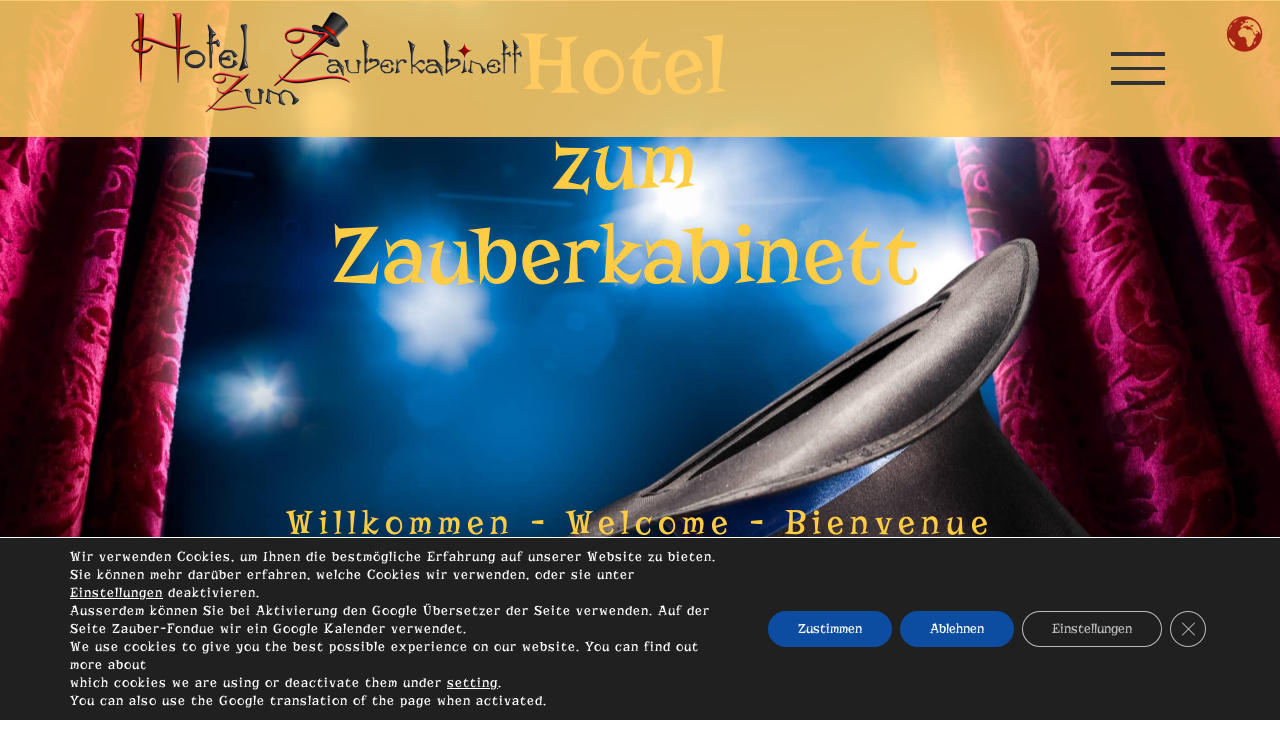

--- FILE ---
content_type: text/html; charset=UTF-8
request_url: https://www.zauberkabinett.com/
body_size: 28164
content:
<!DOCTYPE html><html class="avada-html-layout-wide avada-html-header-position-top avada-header-color-not-opaque avada-mobile-header-color-not-opaque avada-has-page-background-pattern awb-scroll" lang="de" prefix="og: http://ogp.me/ns# fb: http://ogp.me/ns/fb#"><head><meta http-equiv="X-UA-Compatible" content="IE=edge" /><meta http-equiv="Content-Type" content="text/html; charset=utf-8"/><meta name="viewport" content="width=device-width, initial-scale=1" /><!-- <link media="all" href="https://www.zauberkabinett.com/wp-content/cache/autoptimize/css/autoptimize_467c3503e9f63c74dc43cf3caf02fa0e.css" rel="stylesheet"> --><title>Hotel zum Zauberkabinett &#8211; Das Hotel der anderen Art!</title><meta name='robots' content='max-image-preview:large' /><link rel="alternate" type="application/rss+xml" title="Hotel zum Zauberkabinett &raquo; Feed" href="https://www.zauberkabinett.com/feed/" /><link rel="alternate" type="application/rss+xml" title="Hotel zum Zauberkabinett &raquo; Kommentar-Feed" href="https://www.zauberkabinett.com/comments/feed/" /><link rel="icon" href="https://www.zauberkabinett.com/wp-content/uploads/2020/07/logoZK.png" type="image/png" /><link rel="apple-touch-icon" sizes="180x180" href="https://www.zauberkabinett.com/wp-content/uploads/2020/07/logoZK.png" type="image/png"><link rel="icon" sizes="192x192" href="https://www.zauberkabinett.com/wp-content/uploads/2020/07/logoZK.png" type="image/png"><meta name="msapplication-TileImage" content="https://www.zauberkabinett.com/wp-content/uploads/2020/07/logoZK.png" type="image/png"><link rel="alternate" title="oEmbed (JSON)" type="application/json+oembed" href="https://www.zauberkabinett.com/wp-json/oembed/1.0/embed?url=https%3A%2F%2Fwww.zauberkabinett.com%2F" /><link rel="alternate" title="oEmbed (XML)" type="text/xml+oembed" href="https://www.zauberkabinett.com/wp-json/oembed/1.0/embed?url=https%3A%2F%2Fwww.zauberkabinett.com%2F&#038;format=xml" /><meta name="description" content="Das Hotel der anderen Art bietet Ihnen themenbezogene Zimmer. Es finden regelmäßig Zauberabende statt. Optische Täuschungen und Illusionen verführen im ganzen Haus zum Rätseln und Staunen. Selbstverständlich genießen Sie allen Komfort eines „normalen“ Hotels - aber eben in einem"/><meta property="og:locale" content="de_DE"/><meta property="og:type" content="website"/><meta property="og:site_name" content="Hotel zum Zauberkabinett"/><meta property="og:title" content=""/><meta property="og:description" content="Das Hotel der anderen Art bietet Ihnen themenbezogene Zimmer. Es finden regelmäßig Zauberabende statt. Optische Täuschungen und Illusionen verführen im ganzen Haus zum Rätseln und Staunen. Selbstverständlich genießen Sie allen Komfort eines „normalen“ Hotels - aber eben in einem"/><meta property="og:url" content="https://www.zauberkabinett.com/"/><meta property="og:image" content="https://www.zauberkabinett.com/wp-content/uploads/2026/01/HotelZauberkabinettLogo.png"/><meta property="og:image:width" content="800"/><meta property="og:image:height" content="258"/><meta property="og:image:type" content="image/png"/><!-- <link rel='stylesheet' id='dashicons-css' href='https://www.zauberkabinett.com/wp-includes/css/dashicons.min.css?ver=6.9' type='text/css' media='all' /> --> <script src='//www.zauberkabinett.com/wp-content/cache/wpfc-minified/8bekn36q/9uo0c.js' type="text/javascript"></script>
<!-- <script type="text/javascript" src="https://www.zauberkabinett.com/wp-includes/js/jquery/jquery.min.js?ver=3.7.1" id="jquery-core-js"></script> -->
<script type="text/javascript" id="3d-flip-book-client-locale-loader-js-extra">var FB3D_CLIENT_LOCALE = {"ajaxurl":"https://www.zauberkabinett.com/wp-admin/admin-ajax.php","dictionary":{"Table of contents":"Table of contents","Close":"Close","Bookmarks":"Bookmarks","Thumbnails":"Thumbnails","Search":"Search","Share":"Share","Facebook":"Facebook","Twitter":"Twitter","Email":"Email","Play":"Play","Previous page":"Previous page","Next page":"Next page","Zoom in":"Zoom in","Zoom out":"Zoom out","Fit view":"Fit view","Auto play":"Auto play","Full screen":"Full screen","More":"More","Smart pan":"Smart pan","Single page":"Single page","Sounds":"Sounds","Stats":"Stats","Print":"Print","Download":"Download","Goto first page":"Goto first page","Goto last page":"Goto last page"},"images":"https://www.zauberkabinett.com/wp-content/plugins/interactive-3d-flipbook-powered-physics-engine/assets/images/","jsData":{"urls":[],"posts":{"ids_mis":[],"ids":[]},"pages":[],"firstPages":[],"bookCtrlProps":[],"bookTemplates":[]},"key":"3d-flip-book","pdfJS":{"pdfJsLib":"https://www.zauberkabinett.com/wp-content/plugins/interactive-3d-flipbook-powered-physics-engine/assets/js/pdf.min.js?ver=4.3.136","pdfJsWorker":"https://www.zauberkabinett.com/wp-content/plugins/interactive-3d-flipbook-powered-physics-engine/assets/js/pdf.worker.js?ver=4.3.136","stablePdfJsLib":"https://www.zauberkabinett.com/wp-content/plugins/interactive-3d-flipbook-powered-physics-engine/assets/js/stable/pdf.min.js?ver=2.5.207","stablePdfJsWorker":"https://www.zauberkabinett.com/wp-content/plugins/interactive-3d-flipbook-powered-physics-engine/assets/js/stable/pdf.worker.js?ver=2.5.207","pdfJsCMapUrl":"https://www.zauberkabinett.com/wp-content/plugins/interactive-3d-flipbook-powered-physics-engine/assets/cmaps/"},"cacheurl":"https://www.zauberkabinett.com/wp-content/uploads/3d-flip-book/cache/","pluginsurl":"https://www.zauberkabinett.com/wp-content/plugins/","pluginurl":"https://www.zauberkabinett.com/wp-content/plugins/interactive-3d-flipbook-powered-physics-engine/","thumbnailSize":{"width":"150","height":"150"},"version":"1.16.17"};
//# sourceURL=3d-flip-book-client-locale-loader-js-extra</script> <script src='//www.zauberkabinett.com/wp-content/cache/wpfc-minified/h8dmbpc/9urzw.js' type="text/javascript"></script>
<!-- <script type="text/javascript" src="//www.zauberkabinett.com/wp-content/plugins/revslider/sr6/assets/js/rbtools.min.js?ver=6.7.40" async id="tp-tools-js"></script> --> <!-- <script type="text/javascript" src="//www.zauberkabinett.com/wp-content/plugins/revslider/sr6/assets/js/rs6.min.js?ver=6.7.40" async id="revmin-js"></script> --> <link rel="https://api.w.org/" href="https://www.zauberkabinett.com/wp-json/" /><link rel="alternate" title="JSON" type="application/json" href="https://www.zauberkabinett.com/wp-json/wp/v2/pages/17" /><link rel="EditURI" type="application/rsd+xml" title="RSD" href="https://www.zauberkabinett.com/xmlrpc.php?rsd" /><meta name="generator" content="WordPress 6.9" /><meta name="generator" content="Everest Forms 3.4.1" /><link rel="canonical" href="https://www.zauberkabinett.com/" /><link rel='shortlink' href='https://www.zauberkabinett.com/' /><meta name="generator" content="Powered by Slider Revolution 6.7.40 - responsive, Mobile-Friendly Slider Plugin for WordPress with comfortable drag and drop interface." /> <script>function setREVStartSize(e){
//window.requestAnimationFrame(function() {
window.RSIW = window.RSIW===undefined ? window.innerWidth : window.RSIW;
window.RSIH = window.RSIH===undefined ? window.innerHeight : window.RSIH;
try {
var pw = document.getElementById(e.c).parentNode.offsetWidth,
newh;
pw = pw===0 || isNaN(pw) || (e.l=="fullwidth" || e.layout=="fullwidth") ? window.RSIW : pw;
e.tabw = e.tabw===undefined ? 0 : parseInt(e.tabw);
e.thumbw = e.thumbw===undefined ? 0 : parseInt(e.thumbw);
e.tabh = e.tabh===undefined ? 0 : parseInt(e.tabh);
e.thumbh = e.thumbh===undefined ? 0 : parseInt(e.thumbh);
e.tabhide = e.tabhide===undefined ? 0 : parseInt(e.tabhide);
e.thumbhide = e.thumbhide===undefined ? 0 : parseInt(e.thumbhide);
e.mh = e.mh===undefined || e.mh=="" || e.mh==="auto" ? 0 : parseInt(e.mh,0);
if(e.layout==="fullscreen" || e.l==="fullscreen")
newh = Math.max(e.mh,window.RSIH);
else{
e.gw = Array.isArray(e.gw) ? e.gw : [e.gw];
for (var i in e.rl) if (e.gw[i]===undefined || e.gw[i]===0) e.gw[i] = e.gw[i-1];
e.gh = e.el===undefined || e.el==="" || (Array.isArray(e.el) && e.el.length==0)? e.gh : e.el;
e.gh = Array.isArray(e.gh) ? e.gh : [e.gh];
for (var i in e.rl) if (e.gh[i]===undefined || e.gh[i]===0) e.gh[i] = e.gh[i-1];
var nl = new Array(e.rl.length),
ix = 0,
sl;
e.tabw = e.tabhide>=pw ? 0 : e.tabw;
e.thumbw = e.thumbhide>=pw ? 0 : e.thumbw;
e.tabh = e.tabhide>=pw ? 0 : e.tabh;
e.thumbh = e.thumbhide>=pw ? 0 : e.thumbh;
for (var i in e.rl) nl[i] = e.rl[i]<window.RSIW ? 0 : e.rl[i];
sl = nl[0];
for (var i in nl) if (sl>nl[i] && nl[i]>0) { sl = nl[i]; ix=i;}
var m = pw>(e.gw[ix]+e.tabw+e.thumbw) ? 1 : (pw-(e.tabw+e.thumbw)) / (e.gw[ix]);
newh =  (e.gh[ix] * m) + (e.tabh + e.thumbh);
}
var el = document.getElementById(e.c);
if (el!==null && el) el.style.height = newh+"px";
el = document.getElementById(e.c+"_wrapper");
if (el!==null && el) {
el.style.height = newh+"px";
el.style.display = "block";
}
} catch(e){
console.log("Failure at Presize of Slider:" + e)
}
//});
};</script> <script type="text/javascript">var doc = document.documentElement;
doc.setAttribute( 'data-useragent', navigator.userAgent );</script> <!-- <link rel='stylesheet' id='fusion-dynamic-css-css' href='https://www.zauberkabinett.com/wp-content/uploads/fusion-styles/ba41fb6d56ae5a6c32501f63f0960409.min.css?ver=3.14.2' type='text/css' media='all' /> -->
<link rel="stylesheet" type="text/css" href="//www.zauberkabinett.com/wp-content/cache/wpfc-minified/f40tcucc/9urzv.css" media="all"/></head><body class="home wp-singular page-template-default page page-id-17 custom-background wp-theme-Avada everest-forms-no-js fusion-image-hovers fusion-pagination-sizing fusion-button_type-flat fusion-button_span-no fusion-button_gradient-linear avada-image-rollover-circle-yes avada-image-rollover-yes avada-image-rollover-direction-left fusion-body ltr fusion-sticky-header no-mobile-slidingbar avada-has-rev-slider-styles fusion-disable-outline fusion-sub-menu-fade mobile-logo-pos-center layout-wide-mode avada-has-boxed-modal-shadow-none layout-scroll-offset-full avada-has-zero-margin-offset-top fusion-top-header menu-text-align-center mobile-menu-design-modern fusion-show-pagination-text fusion-header-layout-v6 avada-responsive avada-footer-fx-none avada-menu-highlight-style-bottombar fusion-search-form-classic fusion-main-menu-search-dropdown fusion-avatar-square avada-sticky-shrinkage avada-dropdown-styles avada-blog-layout-large avada-blog-archive-layout-large avada-header-shadow-no avada-menu-icon-position-right avada-has-pagetitle-100-width avada-has-breadcrumb-mobile-hidden avada-has-titlebar-hide avada-content-bg-not-opaque avada-has-pagination-padding avada-flyout-menu-direction-fade avada-ec-views-v1" data-awb-post-id="17"> <a class="skip-link screen-reader-text" href="#content">Zum Inhalt springen</a><div id="boxed-wrapper"><div id="wrapper" class="fusion-wrapper"><div id="home" style="position:relative;top:-1px;"></div><header class="fusion-header-wrapper"><div class="fusion-header-v6 fusion-logo-alignment fusion-logo-center fusion-sticky-menu-1 fusion-sticky-logo-1 fusion-mobile-logo-1  fusion-header-has-flyout-menu"><div class="fusion-header-sticky-height"></div><div class="fusion-header"><div class="fusion-row"><div class="fusion-header-v6-content fusion-header-has-flyout-menu-content"><div class="fusion-logo" data-margin-top="8px" data-margin-bottom="0px" data-margin-left="10px" data-margin-right="10px"> <a class="fusion-logo-link"  href="https://www.zauberkabinett.com/" > <img src="https://www.zauberkabinett.com/wp-content/uploads/2026/01/HotelZauberkabinettLogo.png" srcset="https://www.zauberkabinett.com/wp-content/uploads/2026/01/HotelZauberkabinettLogo.png 1x, https://www.zauberkabinett.com/wp-content/uploads/2026/01/HotelZauberkabinettLogo.png 2x" width="800" height="258" style="max-height:258px;height:auto;" alt="Hotel zum Zauberkabinett Logo" data-retina_logo_url="https://www.zauberkabinett.com/wp-content/uploads/2026/01/HotelZauberkabinettLogo.png" class="fusion-standard-logo" /> <img src="https://www.zauberkabinett.com/wp-content/uploads/2026/01/HotelZauberkabinettLogo.png" srcset="https://www.zauberkabinett.com/wp-content/uploads/2026/01/HotelZauberkabinettLogo.png 1x, https://www.zauberkabinett.com/wp-content/uploads/2026/01/HotelZauberkabinettLogo.png 2x" width="800" height="258" style="max-height:258px;height:auto;" alt="Hotel zum Zauberkabinett Logo" data-retina_logo_url="https://www.zauberkabinett.com/wp-content/uploads/2026/01/HotelZauberkabinettLogo.png" class="fusion-mobile-logo" /> <img src="https://www.zauberkabinett.com/wp-content/uploads/2026/01/HotelZauberkabinettLogo.png" srcset="https://www.zauberkabinett.com/wp-content/uploads/2026/01/HotelZauberkabinettLogo.png 1x, https://www.zauberkabinett.com/wp-content/uploads/2026/01/HotelZauberkabinettLogo.png 2x" width="800" height="258" style="max-height:258px;height:auto;" alt="Hotel zum Zauberkabinett Logo" data-retina_logo_url="https://www.zauberkabinett.com/wp-content/uploads/2026/01/HotelZauberkabinettLogo.png" class="fusion-sticky-logo" /> </a></div><div class="fusion-flyout-menu-icons"> <a class="fusion-flyout-menu-toggle" aria-hidden="true" aria-label="Toggle Menu" href="#"><div class="fusion-toggle-icon-line"></div><div class="fusion-toggle-icon-line"></div><div class="fusion-toggle-icon-line"></div> </a></div></div><div class="fusion-main-menu fusion-flyout-menu" role="navigation" aria-label="Main Menu"><ul id="menu-hauptmenu" class="fusion-menu"><li  id="menu-item-2041"  class="menu-item menu-item-type-post_type menu-item-object-page menu-item-home current-menu-item page_item page-item-17 current_page_item menu-item-2041"  data-item-id="2041"><a  href="https://www.zauberkabinett.com/" class="fusion-bottombar-highlight"><span class="menu-text">Hotel zum Zauberkabinett</span></a></li><li  id="menu-item-2042"  class="menu-item menu-item-type-post_type menu-item-object-page menu-item-2042"  data-item-id="2042"><a  href="https://www.zauberkabinett.com/zauberfondue/" class="fusion-bottombar-highlight"><span class="menu-text">Zauber-Fondue</span></a></li><li  id="menu-item-2043"  class="menu-item menu-item-type-post_type menu-item-object-page menu-item-2043"  data-item-id="2043"><a  href="https://www.zauberkabinett.com/einblicke/" class="fusion-bottombar-highlight"><span class="menu-text">Einblicke</span></a></li><li  id="menu-item-2044"  class="menu-item menu-item-type-post_type menu-item-object-page menu-item-2044"  data-item-id="2044"><a  href="https://www.zauberkabinett.com/service/" class="fusion-bottombar-highlight"><span class="menu-text">Service</span></a></li><li  id="menu-item-2045"  class="menu-item menu-item-type-post_type menu-item-object-page menu-item-2045"  data-item-id="2045"><a  href="https://www.zauberkabinett.com/kontakt/" class="fusion-bottombar-highlight"><span class="menu-text">Kontakt</span></a></li><li  id="menu-item-2046"  class="menu-item menu-item-type-post_type menu-item-object-page menu-item-privacy-policy menu-item-2046 fusion-flyout-menu-item-last"  data-item-id="2046"><a  href="https://www.zauberkabinett.com/dsgvo-impressum-agb/" class="fusion-bottombar-highlight"><span class="menu-text">DSGVO-Impressum-AGB</span></a></li></ul><ul id="menu-main-menu-1" class="fusion-menu"><li   class="menu-item menu-item-type-post_type menu-item-object-page menu-item-home current-menu-item page_item page-item-17 current_page_item menu-item-2041"  data-item-id="2041"><a  href="https://www.zauberkabinett.com/" class="fusion-bottombar-highlight"><span class="menu-text">Hotel zum Zauberkabinett</span></a></li><li   class="menu-item menu-item-type-post_type menu-item-object-page menu-item-2042"  data-item-id="2042"><a  href="https://www.zauberkabinett.com/zauberfondue/" class="fusion-bottombar-highlight"><span class="menu-text">Zauber-Fondue</span></a></li><li   class="menu-item menu-item-type-post_type menu-item-object-page menu-item-2043"  data-item-id="2043"><a  href="https://www.zauberkabinett.com/einblicke/" class="fusion-bottombar-highlight"><span class="menu-text">Einblicke</span></a></li><li   class="menu-item menu-item-type-post_type menu-item-object-page menu-item-2044"  data-item-id="2044"><a  href="https://www.zauberkabinett.com/service/" class="fusion-bottombar-highlight"><span class="menu-text">Service</span></a></li><li   class="menu-item menu-item-type-post_type menu-item-object-page menu-item-2045"  data-item-id="2045"><a  href="https://www.zauberkabinett.com/kontakt/" class="fusion-bottombar-highlight"><span class="menu-text">Kontakt</span></a></li><li   class="menu-item menu-item-type-post_type menu-item-object-page menu-item-privacy-policy menu-item-2046 fusion-flyout-menu-item-last"  data-item-id="2046"><a  href="https://www.zauberkabinett.com/dsgvo-impressum-agb/" class="fusion-bottombar-highlight"><span class="menu-text">DSGVO-Impressum-AGB</span></a></li></ul></div><div class="fusion-flyout-menu-bg"></div></div></div></div><div class="fusion-clearfix"></div></header><div id="sliders-container" class="fusion-slider-visibility"><div class="fusion-slider-revolution rev_slider_wrapper"><p class="rs-p-wp-fix"></p> <rs-module-wrap id="rev_slider_14_1_wrapper" data-source="gallery" style="visibility:hidden;background:transparent;padding:0;"> <rs-module id="rev_slider_14_1" style="" data-version="6.7.40"> <rs-slides style="overflow: hidden; position: absolute;"> <rs-slide style="position: absolute;" data-key="rs-14" data-title="Intro" data-anim="ms:2000;r:0;" data-in="o:-0.5;sx:1.6;sy:1.6;e:power0.inOut;" data-out="o:0;sx:0.6;sy:0.6;e:power4.inOut;"> <img src="//www.zauberkabinett.com/wp-content/plugins/revslider/sr6/assets/assets/dummy.png" alt="Entree Hotel zum Zauberkabinett" title="Zylinder" width="2000" height="1333" class="rev-slidebg tp-rs-img rs-lazyload" data-lazyload="//www.zauberkabinett.com/wp-content/uploads/2020/07/Zylinder.jpg" data-bg="p:center top;" data-parallax="10" data-no-retina> <rs-layer
id="slider-14-slide-14-layer-1" 
class="NotGeneric-Title"
data-type="text"
data-color="#ffcc44"
data-rsp_ch="on"
data-xy="x:c;xo:-15px,-12px,-9px,-5px;y:m;yo:-168px,-138px,-104px,-64px;"
data-text="s:87,71,53,32;l:95,78,59,36;a:center;"
data-dim="h:367,303,230,141;"
data-basealign="slide"
data-padding="t:8,7,5,3;b:8,7,5,3;"
data-frame_0="o:1;"
data-frame_0_chars="d:5;x:105%;o:1;rX:45deg;rY:0deg;rZ:90deg;"
data-frame_0_mask="u:t;"
data-frame_1="e:power4.inOut;st:1000;sp:2000;sR:1000;"
data-frame_1_chars="d:5;"
data-frame_1_mask="u:t;"
data-frame_999="y:100%;e:power2.inOut;st:w;sp:1000;sR:5250;"
data-frame_999_mask="u:t;"
style="z-index:5;font-family:'Risque';"
>Hotel <br/> zum <br/> Zauberkabinett </rs-layer><rs-layer
id="slider-14-slide-14-layer-4" 
class="NotGeneric-SubTitle"
data-type="text"
data-color="#ffcc44||rgba(255, 255, 255, 1)||rgba(255, 255, 255, 1)||rgba(255, 255, 255, 1)"
data-rsp_ch="on"
data-xy="x:c;y:m;yo:164px,52px,52px,51px;"
data-text="s:35,13,13,13;l:35,20,20,20;ls:6,4,3,1;"
data-dim="h:40px,auto,auto,auto;"
data-frame_0="y:100%;"
data-frame_0_mask="u:t;y:100%;"
data-frame_1="e:power4.inOut;st:1500;sp:2000;sR:1500;"
data-frame_1_mask="u:t;"
data-frame_999="y:100%;e:power2.inOut;st:w;sp:1000;sR:5500;"
data-frame_999_mask="u:t;"
style="z-index:6;font-family:'Risque';"
>Willkommen - Welcome - Bienvenue </rs-layer><rs-layer
id="slider-14-slide-14-layer-9" 
class="rev-scroll-btn"
data-type="button"
data-color="#ffcc44"
data-xy="x:c;y:b;yo:57px;"
data-text="fw:100;"
data-dim="w:35px;h:55px;"
data-actions='o:click;a:scrollbelow;offset:0;sp:300;e:none;'
data-basealign="slide"
data-rsp_o="off"
data-rsp_bd="off"
data-border="bos:solid;boc:rgba(255, 255, 255, 0.5);bow:3px,3px,3px,3px;bor:23px,23px,23px,23px;"
data-frame_0="y:50px;"
data-frame_1="st:2000;sp:1500;sR:2000;"
data-frame_999="y:50px;o:0;e:nothing;st:w;sp:1000;sR:5500;"
style="z-index:9;font-family:'Roboto';cursor:pointer;box-sizing:border-box;-moz-box-sizing:border-box;-webkit-box-sizing:border-box;"
> <span> </span> </rs-layer> </rs-slide> </rs-slides> </rs-module> <script>setREVStartSize({c: 'rev_slider_14_1',rl:[1240,1024,778,480],el:[600,600,500,400],gw:[1240,1024,778,480],gh:[600,600,500,400],type:'standard',justify:'',layout:'fullscreen',offsetContainer:'',offset:'',mh:"0"});if (window.RS_MODULES!==undefined && window.RS_MODULES.modules!==undefined && window.RS_MODULES.modules["revslider141"]!==undefined) {window.RS_MODULES.modules["revslider141"].once = false;window.revapi14 = undefined;if (window.RS_MODULES.checkMinimal!==undefined) window.RS_MODULES.checkMinimal()}</script> </rs-module-wrap></div></div><main id="main" class="clearfix  full-bg"><div class="fusion-row" style=""><section id="content" style="width: 100%;"><div id="post-17" class="post-17 page type-page status-publish hentry"> <span class="entry-title rich-snippet-hidden">Hotel zum Zauberkabinett</span><span class="vcard rich-snippet-hidden"><span class="fn"><a href="https://www.zauberkabinett.com/author/alexander-roemer/" title="Beiträge von Alexander Roemer" rel="author">Alexander Roemer</a></span></span><span class="updated rich-snippet-hidden">2026-01-08T22:50:08+01:00</span><div class="post-content"><div class="fusion-fullwidth fullwidth-box fusion-builder-row-1 fusion-flex-container nonhundred-percent-fullwidth non-hundred-percent-height-scrolling gradient-container-1" style="--awb-border-color:rgba(255,204,102,0.83);--awb-border-radius-top-left:0px;--awb-border-radius-top-right:0px;--awb-border-radius-bottom-right:0px;--awb-border-radius-bottom-left:0px;--awb-padding-top:50px;--awb-padding-bottom:50px;--awb-background-color:rgba(255,255,255,0);--awb-flex-wrap:wrap;" ><div class="fusion-builder-row fusion-row fusion-flex-align-items-flex-start fusion-flex-content-wrap" style="max-width:1216.8px;margin-left: calc(-4% / 2 );margin-right: calc(-4% / 2 );"><div class="fusion-layout-column fusion_builder_column fusion-builder-column-0 fusion_builder_column_1_1 1_1 fusion-flex-column" style="--awb-padding-top:20px;--awb-padding-right:20px;--awb-padding-left:20px;--awb-overflow:hidden;--awb-bg-color:rgba(254,254,254,0.85);--awb-bg-color-hover:rgba(254,254,254,0.85);--awb-bg-size:cover;--awb-border-color:#980000;--awb-border-top:2px;--awb-border-right:2px;--awb-border-bottom:2px;--awb-border-left:;--awb-border-style:solid;--awb-border-radius:15px 15px 15px 15px;--awb-width-large:100%;--awb-margin-top-large:0px;--awb-spacing-right-large:1.92%;--awb-margin-bottom-large:20px;--awb-spacing-left-large:1.92%;--awb-width-medium:100%;--awb-order-medium:0;--awb-spacing-right-medium:1.92%;--awb-spacing-left-medium:1.92%;--awb-width-small:100%;--awb-order-small:0;--awb-spacing-right-small:1.92%;--awb-spacing-left-small:1.92%;"><div class="fusion-column-wrapper fusion-column-has-shadow fusion-flex-justify-content-flex-start fusion-content-layout-column"><div class="elegant-skew-heading-wrapper " style="--background_color_1:#980000;--background_color_2:#1e1e1e;"><div class="elegant-skew-heading elegant-skew-direction-left" style="background: background: -webkit-gradient(linear, left top, right top, from(#980000), to(#1e1e1e));background: -webkit-linear-gradient(0deg, #980000, #1e1e1e);background: -moz-linear-gradient(0deg, #980000, #1e1e1e);background: -ms-linear-gradient(0deg, #980000, #1e1e1e);background: -o-linear-gradient(0deg, #980000, #1e1e1e);;"><h2 class="elegant-skew-heading-text" style="font-family: &#039;Risque&#039; ;font-weight: 400;color:#ffcc66;font-size:22px;">Das Hotel der anderen Art!</h2></div></div><div class="fusion-builder-row fusion-builder-row-inner fusion-row fusion-flex-align-items-flex-start fusion-flex-content-wrap" style="width:104% !important;max-width:104% !important;margin-left: calc(-4% / 2 );margin-right: calc(-4% / 2 );"><div class="fusion-layout-column fusion_builder_column_inner fusion-builder-nested-column-0 fusion_builder_column_inner_1_1 1_1 fusion-flex-column fusion-flex-align-self-center" style="--awb-padding-right:20px;--awb-padding-left:20px;--awb-bg-size:cover;--awb-width-large:100%;--awb-margin-top-large:0px;--awb-spacing-right-large:20px;--awb-margin-bottom-large:20px;--awb-spacing-left-large:20px;--awb-width-medium:100%;--awb-order-medium:0;--awb-spacing-right-medium:1.92%;--awb-spacing-left-medium:1.92%;--awb-width-small:100%;--awb-order-small:0;--awb-spacing-right-small:1.92%;--awb-spacing-left-small:1.92%;"><div class="fusion-column-wrapper fusion-column-has-shadow fusion-flex-justify-content-center fusion-content-layout-column"><div class="fusion-text fusion-text-1"><p><img fetchpriority="high" decoding="async" class="lazyload alignleft wp-image-1679 size-full" title="Hotel zum Zauberkabinett" src="data:image/svg+xml,%3Csvg%20xmlns%3D%27http%3A%2F%2Fwww.w3.org%2F2000%2Fsvg%27%20width%3D%27200%27%20height%3D%27254%27%20viewBox%3D%270%200%20200%20254%27%3E%3Crect%20width%3D%27200%27%20height%3D%27254%27%20fill-opacity%3D%220%22%2F%3E%3C%2Fsvg%3E" data-orig-src="https://www.zauberkabinett.com/wp-content/uploads/2020/07/Logo2011FB1.png" alt="Hotel zum Zauberkabinett" width="200" height="254" /></p><p><span style="font-size: 14pt;">Das Hotel der anderen Art bietet Ihnen themenbezogene Zimmer. Es finden regelmäßig Zauberabende statt. Optische Täuschungen und Illusionen verführen im ganzen Haus zum Rätseln und Staunen. Selbstverständlich genießen Sie allen Komfort eines „normalen“ Hotels &#8211; aber eben in einem besonderen Rahmen.</span></p><p><span style="font-size: 14pt;">Wir heißen Sie willkommen als Geschäftsreisender, Urlauber, „Eintagsfliege“ oder einfach nur um ein paar Tage abzuschalten. Für Erholungssuchende empfehlen wir das reichhaltige Freizeitangebot der Umgebung. <a href="#umgebung"><i class="fb-icon-element-1 fb-icon-element fontawesome-icon fa-external-link-alt fas circle-yes fusion-text-flow" style="--awb-circlebordersize:1px;--awb-font-size:12.32px;--awb-width:24.64px;--awb-height:24.64px;--awb-line-height:22.64px;--awb-margin-right:7px;"></i></a> Egal ob Sie Natur, Kultur oder Erlebnis suchen. Bad Heilbrunn ist optimal gelegen zwischen Bad Tölz und Penzberg, im schönen Loisachtal nur eine Autostunde vor den Toren Münchens. Das besondere Erlebnis in unserem Haus: Ein</span><span style="font-size: 14pt;"> Abend beim <a href="https://www.zauberkabinett.com/zauberfondue/">Zauber-Fondue <i class="fb-icon-element-2 fb-icon-element fontawesome-icon fa-external-link-alt fas circle-yes fusion-text-flow" style="--awb-circlebordersize:1px;--awb-font-size:12.32px;--awb-width:24.64px;--awb-height:24.64px;--awb-line-height:22.64px;--awb-margin-right:7px;"></i></a></span></p><p style="text-align: center;"><span style="color: #ad0a0a;"><a style="color: #ad0a0a;" href="https://www.zauberkabinett.com/#infos"><span style="font-size: 18pt;">Aktuelle Infos zu Veranstaltungen von<br /> Partnern und Freunden am Ende der Seite!</span></a></span></p><p style="text-align: center;"><div class="elegant-fancy-button-wrapper elegant-align-center"><div class="elegant-fancy-button-wrap elegant-fancy-button-1 "><a class="elegant-fancy-button-link elegant-button-zoning-in elegant-button-round button-large elegant-fancy-button-icon-left" style="font-family: &#039;Risque&#039; ;font-weight: 400;font-size:18px;line-height: 1em;" href="https://www.zauberkabinett.com/#infos" target="_self"><span><i class="fa-arrow-circle-down fas"></i>INFOS</span></a></div></div></p></div></div></div></div></div></div></div></div><div class="fusion-fullwidth fullwidth-box fusion-builder-row-2 fusion-flex-container nonhundred-percent-fullwidth non-hundred-percent-height-scrolling gradient-container-2" style="--awb-border-color:rgba(255,204,102,0.83);--awb-border-radius-top-left:0px;--awb-border-radius-top-right:0px;--awb-border-radius-bottom-right:0px;--awb-border-radius-bottom-left:0px;--awb-padding-bottom:50px;--awb-background-color:rgba(255,255,255,0);--awb-flex-wrap:wrap;" ><div class="fusion-builder-row fusion-row fusion-flex-align-items-flex-start fusion-flex-content-wrap" style="max-width:1216.8px;margin-left: calc(-4% / 2 );margin-right: calc(-4% / 2 );"><div class="fusion-layout-column fusion_builder_column fusion-builder-column-1 fusion_builder_column_1_1 1_1 fusion-flex-column" style="--awb-padding-top:30px;--awb-padding-right:20px;--awb-padding-bottom:30px;--awb-padding-left:20px;--awb-overflow:hidden;--awb-bg-color:rgba(254,254,254,0.85);--awb-bg-color-hover:rgba(254,254,254,0.85);--awb-bg-size:cover;--awb-border-color:#980000;--awb-border-top:2px;--awb-border-right:2px;--awb-border-bottom:2px;--awb-border-left:2px;--awb-border-style:solid;--awb-border-radius:15px 15px 15px 15px;--awb-width-large:100%;--awb-margin-top-large:0px;--awb-spacing-right-large:1.92%;--awb-margin-bottom-large:20px;--awb-spacing-left-large:1.92%;--awb-width-medium:100%;--awb-order-medium:0;--awb-spacing-right-medium:1.92%;--awb-spacing-left-medium:1.92%;--awb-width-small:100%;--awb-order-small:0;--awb-spacing-right-small:1.92%;--awb-spacing-left-small:1.92%;"><div class="fusion-column-wrapper fusion-column-has-shadow fusion-flex-justify-content-flex-start fusion-content-layout-column"><div class="elegant-skew-heading-wrapper " style="--background_color_1:#980000;--background_color_2:#1e1e1e;"><div class="elegant-skew-heading elegant-skew-direction-left" style="background: background: -webkit-gradient(linear, left top, right top, from(#980000), to(#1e1e1e));background: -webkit-linear-gradient(0deg, #980000, #1e1e1e);background: -moz-linear-gradient(0deg, #980000, #1e1e1e);background: -ms-linear-gradient(0deg, #980000, #1e1e1e);background: -o-linear-gradient(0deg, #980000, #1e1e1e);;"><h2 class="elegant-skew-heading-text" style="font-family: &#039;Risque&#039; ;font-weight: 400;color:#ffcc66;font-size:22px;">Online Buchung</h2></div></div><script src='https://js-sdk.dirs21.de/75cfd7f2-ff0e-47b9-a334-6c2743ceaace' type='text/javascript' async></script><div class="fusion-text fusion-text-2"><p style="text-align: center;"><span style="color: #980000; font-size: 18pt;"><a class="d21-trigger-ibe" style="color: #980000;" href="#">Zimmer oder Ferien-Appartement buchen  <i class="fb-icon-element-3 fb-icon-element fontawesome-icon fa-broom fas circle-yes fusion-text-flow" style="--awb-iconcolor:#980000;--awb-iconcolor-hover:#ffcc66;--awb-circlecolor:#ffcc66;--awb-circlecolor-hover:#980000;--awb-circlebordersize:1px;--awb-font-size:21.12px;--awb-width:42.24px;--awb-height:42.24px;--awb-line-height:40.24px;--awb-margin-right:12px;"></i></a></span></p></div><div class="fusion-text fusion-text-3"><p style="text-align: center;"><span style="color: #980000; font-size: 18pt;">Direkt per Telefon: 08046 91830 <i class="fb-icon-element-4 fb-icon-element fontawesome-icon fa-phone fas circle-yes fusion-text-flow" style="--awb-iconcolor:#980000;--awb-iconcolor-hover:#ffcc66;--awb-circlecolor:#ffcc66;--awb-circlecolor-hover:#980000;--awb-circlebordersize:1px;--awb-font-size:21.12px;--awb-width:42.24px;--awb-height:42.24px;--awb-line-height:40.24px;--awb-margin-right:12px;"></i></span></p></div><div class="elegant-empty-space space-vertical fusion-clearfix " style="height:20px;"></div><div class="fusion-section-separator section-separator triangle fusion-section-separator-1" style="--awb-border:1px solid #980000;--awb-spacer-height:calc( 1px * 2 );--awb-svg-margin-left:1.92%;--awb-svg-margin-right:1.92%;--awb-svg-margin-left-medium:1.92%;--awb-svg-margin-right-medium:1.92%;--awb-svg-margin-left-small:1.92%;--awb-svg-margin-right-small:1.92%;--awb-icon-color:#ffffff;"><div class="fusion-section-separator-svg"><div class="divider-candy both" style="background-color:#980000;border:1px solid #980000;"></div></div><div class="fusion-section-separator-spacer"><div class="fusion-section-separator-spacer-height"></div></div></div><div class="elegant-empty-space space-vertical fusion-clearfix " style="height:40px;"></div><div class="fusion-builder-row fusion-builder-row-inner fusion-row fusion-flex-align-items-flex-start fusion-flex-content-wrap" style="width:104% !important;max-width:104% !important;margin-left: calc(-4% / 2 );margin-right: calc(-4% / 2 );"><div class="fusion-layout-column fusion_builder_column_inner fusion-builder-nested-column-1 fusion_builder_column_inner_1_3 1_3 fusion-flex-column" style="--awb-bg-size:cover;--awb-width-large:33.333333333333%;--awb-margin-top-large:0px;--awb-spacing-right-large:5.76%;--awb-margin-bottom-large:20px;--awb-spacing-left-large:5.76%;--awb-width-medium:100%;--awb-order-medium:0;--awb-spacing-right-medium:1.92%;--awb-spacing-left-medium:1.92%;--awb-width-small:100%;--awb-order-small:0;--awb-spacing-right-small:1.92%;--awb-spacing-left-small:1.92%;"><div class="fusion-column-wrapper fusion-column-has-shadow fusion-flex-justify-content-flex-start fusion-content-layout-column"><div class="elegant-fancy-button-wrapper elegant-align-center"><div class="elegant-fancy-button-wrap elegant-fancy-button-2 " style="margin:3px 3px 3px 3px;"><a class="elegant-fancy-button-link elegant-button-position-aware elegant-button-pill button-large elegant-fancy-button-icon-right" style="font-family: &#039;Risque&#039; ;font-weight: 400;font-size:26px;line-height: 1em;" href="#" data-toggle="modal" data-target=".modal.Preise"><span></span>Aktuelle Preise<i class="fa-coins fas"></i></a></div></div><div class="elegant-modal fusion-modal modal fade modal-1 Preise " tabindex="-1" role="dialog" aria-labelledby="modal-heading-1" aria-hidden="true" data-animation-start="infi-bounce" data-animation-exit="infi-bounceOut"><div class="elegant-modal-dialog modal-dialog modal-lg" data-size=" modal-lg" style="width:500px;max-width:500px;"><div class="elegant-modal-content modal-content fusion-modal-content" style="background-color:#ffffff"><div class="elegant-modal-header modal-header" aria-hidden="true" style="background-color:#980000"><button class="close" type="button" data-dismiss="modal" aria-hidden="true" style="color:#ffcc66;">&times;</button><h3 class="elegant-modal-title modal-title elegant-align-center" id="modal-heading-1" data-dismiss="modal" aria-hidden="true" style="color:#ffcc66;font-family: &#039;Risque&#039; ;font-weight: 400;font-size:26px;">Aktuelle Preise</h3></div><div class="elegant-modal-body modal-body" aria-hidden="true" style="font-family: &#039;Risque&#039; ;font-weight: 400;font-size:14px;"><ul><li><span style="font-size: 14pt;">Einzelzimmer mit Dusche/WC   65,- €</span></li><li><span style="font-size: 14pt;">Doppelzimmer mit Dusche/WC   64,- € p.P.</span></li><li><span style="font-size: 14pt;">Doppelzimmer zur Einzelbelegung<br /> </span><span style="font-size: 14pt;"><span style="font-size: 14pt;"><span style="font-size: 14pt;"><span style="font-size: 14pt;"><span style="font-size: 14pt;">&#8212;&gt; EZ Business   81,- €</span></span></span></span></span></li></ul><ul><li><span style="font-size: 14pt;">Unsere Preise verstehen sich inklusive Mehrwertsteuer und 1,- € Kurtaxe<br /> für Übernachtung mit Frühstück pro Nacht und Person.</span></li><li><span style="font-size: 14pt;">Bei beruflichem Aufenthalt entfällt die Kurtaxe.</span></li></ul><hr /><ul><li><span style="font-size: 14pt;">Ferienappartements ab 3 Nächten</span><br /> <span style="font-size: 14pt;">für 2 Personen pro Nacht   90,- €,</span><br /> <span style="font-size: 14pt;"><span style="font-size: 14pt;"><span style="font-size: 14pt;"><span style="font-size: 14pt;">jede weitere Person   14,- € pro Nacht</span></span></span></span></li><li><span style="font-size: 14pt;">Bei den Ferienappartements verstehen sich die Preise ohne Frühstück.</span></li></ul><hr /><ul><li><span style="font-size: 14pt;"><span style="font-size: 14pt;"><span style="font-size: 14pt;">Für Hunde berechnen wir   4,- €/Tag</span></span></span></li><li><span style="font-size: 14pt;">Es werden nur Hunde als Haustiere akzeptiert.</span><br /><hr /></li><li><span style="font-size: 14pt;">W-Lan im ganzen Hotel</span></li><li><span style="font-size: 14pt;">SKY Sport auf den Zimmern</span></li></ul><p><span style="font-size: 8pt;">Preise Stand 2025</span></p></div></div></div></div></div></div><div class="fusion-layout-column fusion_builder_column_inner fusion-builder-nested-column-2 fusion_builder_column_inner_1_3 1_3 fusion-flex-column" style="--awb-bg-size:cover;--awb-width-large:33.333333333333%;--awb-margin-top-large:0px;--awb-spacing-right-large:5.76%;--awb-margin-bottom-large:20px;--awb-spacing-left-large:5.76%;--awb-width-medium:100%;--awb-order-medium:0;--awb-spacing-right-medium:1.92%;--awb-spacing-left-medium:1.92%;--awb-width-small:100%;--awb-order-small:0;--awb-spacing-right-small:1.92%;--awb-spacing-left-small:1.92%;"><div class="fusion-column-wrapper fusion-column-has-shadow fusion-flex-justify-content-flex-start fusion-content-layout-column"><div class="elegant-fancy-button-wrapper elegant-align-center"><div class="elegant-fancy-button-wrap elegant-fancy-button-3 " style="margin:3px 3px 3px 3px;"><a class="elegant-fancy-button-link elegant-button-position-aware elegant-button-pill button-large elegant-fancy-button-icon-right" style="font-family: &#039;Risque&#039; ;font-weight: 400;font-size:26px;line-height: 1em;" href="#" data-toggle="modal" data-target=".modal.Information"><span></span>Informationen<i class="fa-info-circle fas"></i></a></div></div><div class="elegant-modal fusion-modal modal fade modal-2 Information " tabindex="-1" role="dialog" aria-labelledby="modal-heading-2" aria-hidden="true" data-animation-start="infi-bounce" data-animation-exit="infi-bounceOut"><div class="elegant-modal-dialog modal-dialog modal-lg" data-size=" modal-lg" style="width:500px;max-width:500px;"><div class="elegant-modal-content modal-content fusion-modal-content" style="background-color:#ffffff"><div class="elegant-modal-header modal-header" aria-hidden="true" style="background-color:#980000"><button class="close" type="button" data-dismiss="modal" aria-hidden="true" style="color:#ffcc66;">&times;</button><h3 class="elegant-modal-title modal-title elegant-align-center" id="modal-heading-2" data-dismiss="modal" aria-hidden="true" style="color:#ffcc66;font-family: &#039;Risque&#039; ;font-weight: 400;font-size:26px;">Informationen</h3></div><div class="elegant-modal-body modal-body" aria-hidden="true" style="font-family: &#039;Risque&#039; ;font-weight: 400;font-size:14px;"><ul><li><span style="font-size: 14pt;">Unsere Preise verstehen sich inklusive Mehrwertsteuer und 1,- € Kurtaxe für Übernachtung mit Frühstück pro Nacht und Person.</span></li><li><span style="font-size: 14pt;">Bei beruflichem Aufenthalt entfällt die Kurtaxe.</span></li><li><span style="font-size: 14pt;">Bei den Ferienappartements verstehen sich die Preise ohne Frühstück.</span></li><li><span style="font-size: 14pt;">Kinderermäßigung, Beistell- oder Babybett auf Anfrage.</span></li><li><span style="font-size: 14pt;">Als Haustiere werden bei uns nur Hunde akzeptiert.</span></li><li><span style="font-size: 14pt;">Von 2 Uhr bis 6.30 Uhr sind alle W-Lan Sender abgeschaltet für eine strahlungsfreie Nachtruhe.</span></li><li><span style="font-size: 14pt;">English spoken! &#8211; On parle français!</span></li></ul><hr /><ul><li><span style="font-size: 14pt;">Unsere Einzelzimmer: Der Eremit, Die Hexe, Casino Magic</span></li><li><span style="font-size: 14pt;">Unsere Doppelzimmer: Der Magier, Die Sonne, Der Stern, Die Welt, Zimmer Nr.13, Der Druide, Zauber des Orients, Bezauberndes Bayern</span></li><li><span style="font-size: 14pt;">Unsere Appartements: Fuchsfarm, Waldblick</span></li></ul></div></div></div></div></div></div><div class="fusion-layout-column fusion_builder_column_inner fusion-builder-nested-column-3 fusion_builder_column_inner_1_3 1_3 fusion-flex-column" style="--awb-bg-size:cover;--awb-width-large:33.333333333333%;--awb-margin-top-large:0px;--awb-spacing-right-large:5.76%;--awb-margin-bottom-large:20px;--awb-spacing-left-large:5.76%;--awb-width-medium:100%;--awb-order-medium:0;--awb-spacing-right-medium:1.92%;--awb-spacing-left-medium:1.92%;--awb-width-small:100%;--awb-order-small:0;--awb-spacing-right-small:1.92%;--awb-spacing-left-small:1.92%;"><div class="fusion-column-wrapper fusion-column-has-shadow fusion-flex-justify-content-flex-start fusion-content-layout-column"><div class="elegant-fancy-button-wrapper elegant-align-center"><div class="elegant-fancy-button-wrap elegant-fancy-button-4 " style="margin:3px 3px 3px 3px;"><a class="elegant-fancy-button-link elegant-button-position-aware elegant-button-pill button-large elegant-fancy-button-icon-right" style="font-family: &#039;Risque&#039; ;font-weight: 400;font-size:26px;line-height: 1em;" href="#" data-toggle="modal" data-target=".modal.Storno"><span></span>Stornobedingungen<i class="fa-ban fas"></i></a></div></div><div class="elegant-modal fusion-modal modal fade modal-3 Storno " tabindex="-1" role="dialog" aria-labelledby="modal-heading-3" aria-hidden="true" data-animation-start="infi-bounce" data-animation-exit="infi-bounceOut"><div class="elegant-modal-dialog modal-dialog modal-lg" data-size=" modal-lg" style="width:500px;max-width:500px;"><div class="elegant-modal-content modal-content fusion-modal-content" style="background-color:#ffffff"><div class="elegant-modal-header modal-header" aria-hidden="true" style="background-color:#980000"><button class="close" type="button" data-dismiss="modal" aria-hidden="true" style="color:#ffcc66;">&times;</button><h3 class="elegant-modal-title modal-title elegant-align-center" id="modal-heading-3" data-dismiss="modal" aria-hidden="true" style="color:#ffcc66;font-family: &#039;Risque&#039; ;font-weight: 400;font-size:26px;">Stornobedingungen</h3></div><div class="elegant-modal-body modal-body" aria-hidden="true" style="font-family: &#039;Risque&#039; ;font-weight: 400;font-size:14px;"><p><span style="font-size: 14pt;">Natürlich versuchen wir im Falle eines Stornos die frei gewordenen Zimmer und Ferienwohnungen sofort weiter zu geben. Sollte dies jedoch nicht gelingen behalten wir uns das Recht vor folgende Stornokosten zu berechnen:</span></p><ul><li><span style="font-size: 14pt;">Kostenfreies Storno bis 7 Tage vor Anreise</span></li><li><span style="font-size: 14pt;">Storno bis 2 Tage vor Anreise &#8211; 40 % des vereinbarten Preises</span></li><li><span style="font-size: 14pt;">Storno weniger als 2 Tage vor Anreise oder<br /> Nichtanreise &#8211; 80 % des vereinbarten Preises</span></li></ul></div></div></div></div></div></div></div></div></div></div></div><div class="fusion-fullwidth fullwidth-box fusion-builder-row-3 fusion-flex-container nonhundred-percent-fullwidth non-hundred-percent-height-scrolling gradient-container-3" style="--awb-border-color:rgba(255,204,102,0.83);--awb-border-radius-top-left:0px;--awb-border-radius-top-right:0px;--awb-border-radius-bottom-right:0px;--awb-border-radius-bottom-left:0px;--awb-background-color:rgba(255,255,255,0);--awb-flex-wrap:wrap;" ><div class="fusion-builder-row fusion-row fusion-flex-align-items-flex-start fusion-flex-content-wrap" style="max-width:1216.8px;margin-left: calc(-4% / 2 );margin-right: calc(-4% / 2 );"><div class="fusion-layout-column fusion_builder_column fusion-builder-column-2 fusion_builder_column_1_1 1_1 fusion-flex-column" style="--awb-padding-top:20px;--awb-padding-right:20px;--awb-padding-left:20px;--awb-overflow:hidden;--awb-bg-color:rgba(255,206,109,0.85);--awb-bg-color-hover:rgba(255,206,109,0.85);--awb-bg-size:cover;--awb-border-color:#980000;--awb-border-top:2px;--awb-border-right:2px;--awb-border-bottom:2px;--awb-border-left:;--awb-border-style:solid;--awb-border-radius:15px 15px 15px 15px;--awb-width-large:100%;--awb-margin-top-large:0px;--awb-spacing-right-large:1.92%;--awb-margin-bottom-large:20px;--awb-spacing-left-large:1.92%;--awb-width-medium:100%;--awb-order-medium:0;--awb-spacing-right-medium:1.92%;--awb-spacing-left-medium:1.92%;--awb-width-small:100%;--awb-order-small:0;--awb-spacing-right-small:1.92%;--awb-spacing-left-small:1.92%;"><div class="fusion-column-wrapper fusion-column-has-shadow fusion-flex-justify-content-flex-start fusion-content-layout-column"><div class="elegant-skew-heading-wrapper " style="--background_color_1:#980000;--background_color_2:#1e1e1e;"><div class="elegant-skew-heading elegant-skew-direction-left" style="background: background: -webkit-gradient(linear, left top, right top, from(#980000), to(#1e1e1e));background: -webkit-linear-gradient(0deg, #980000, #1e1e1e);background: -moz-linear-gradient(0deg, #980000, #1e1e1e);background: -ms-linear-gradient(0deg, #980000, #1e1e1e);background: -o-linear-gradient(0deg, #980000, #1e1e1e);;"><h2 class="elegant-skew-heading-text" style="font-family: &#039;Risque&#039; ;font-weight: 400;color:#ffcc66;font-size:22px;">Einblicke</h2></div></div><div class="awb-gallery-wrapper awb-gallery-wrapper-1 button-span-no" style="--more-btn-alignment:center;--more-btn-color:#ffcc66;--more-btn-bg:#980000;--more-btn-hover-color:#f9f9fb;--more-btn-hover-bg:#141617;margin-bottom:3%;" data-limit="4" data-page="1"><div style="margin:-37px;--awb-aspect-ratio:1 / 1;--awb-bordersize:0px;--awb-border-radius:8px;--awb-caption-title-color:#ffffff;--awb-caption-title-size:15px;--awb-caption-title-transform:var(--awb-typography5-text-transform);--awb-caption-title-line-height:1.2;--awb-caption-title-letter-spacing:0px;--awb-caption-overlay-color:rgba(19,21,22,0.7);--awb-caption-title-font-family:&quot;DM Sans&quot;;--awb-caption-title-font-style:normal;--awb-caption-title-font-weight:700;" class="fusion-gallery fusion-gallery-container fusion-grid-4 fusion-columns-total-12 fusion-gallery-layout-grid fusion-gallery-1 has-aspect-ratio"><div style="padding:37.5px;" class="fusion-grid-column fusion-gallery-column fusion-gallery-column-4 hover-type-zoomin"><div class="fusion-gallery-image"><a href="https://www.zauberkabinett.com/wp-content/uploads/2020/07/Hotel-zum-Zauberkabinett.jpg" rel="noreferrer" data-rel="iLightbox[gallery_image_1]" class="fusion-lightbox" target="_self"><img decoding="async" src="https://www.zauberkabinett.com/wp-content/uploads/2020/07/Hotel-zum-Zauberkabinett.jpg" data-orig-src="https://www.zauberkabinett.com/wp-content/uploads/2020/07/Hotel-zum-Zauberkabinett.jpg" width="1600" height="1080" alt="Aussenfront Hotel zum Zauberkabinett" title="Hotel zum Zauberkabinett" aria-label="Hotel zum Zauberkabinett" class="lazyload img-responsive wp-image-2260" srcset="data:image/svg+xml,%3Csvg%20xmlns%3D%27http%3A%2F%2Fwww.w3.org%2F2000%2Fsvg%27%20width%3D%271600%27%20height%3D%271080%27%20viewBox%3D%270%200%201600%201080%27%3E%3Crect%20width%3D%271600%27%20height%3D%271080%27%20fill-opacity%3D%220%22%2F%3E%3C%2Fsvg%3E" data-srcset="https://www.zauberkabinett.com/wp-content/uploads/2020/07/Hotel-zum-Zauberkabinett-200x135.jpg 200w, https://www.zauberkabinett.com/wp-content/uploads/2020/07/Hotel-zum-Zauberkabinett-400x270.jpg 400w, https://www.zauberkabinett.com/wp-content/uploads/2020/07/Hotel-zum-Zauberkabinett-600x405.jpg 600w, https://www.zauberkabinett.com/wp-content/uploads/2020/07/Hotel-zum-Zauberkabinett-800x540.jpg 800w, https://www.zauberkabinett.com/wp-content/uploads/2020/07/Hotel-zum-Zauberkabinett-1200x810.jpg 1200w, https://www.zauberkabinett.com/wp-content/uploads/2020/07/Hotel-zum-Zauberkabinett.jpg 1600w" data-sizes="auto" data-orig-sizes="(min-width: 2200px) 100vw, (min-width: 856px) 265px, (min-width: 784px) 353px, (min-width: 712px) 530px, (min-width: 640px) 712px, " /></a></div></div><div style="padding:37.5px;" class="fusion-grid-column fusion-gallery-column fusion-gallery-column-4 hover-type-zoomin"><div class="fusion-gallery-image"><a href="https://www.zauberkabinett.com/wp-content/uploads/2020/07/Der-Stern.jpg" rel="noreferrer" data-rel="iLightbox[gallery_image_1]" class="fusion-lightbox" target="_self"><img decoding="async" src="https://www.zauberkabinett.com/wp-content/uploads/2020/07/Der-Stern.jpg" data-orig-src="https://www.zauberkabinett.com/wp-content/uploads/2020/07/Der-Stern.jpg" width="1600" height="1080" alt="Zimmer Der Magier" title="Der Stern" aria-label="Der Stern" class="lazyload img-responsive wp-image-2249" srcset="data:image/svg+xml,%3Csvg%20xmlns%3D%27http%3A%2F%2Fwww.w3.org%2F2000%2Fsvg%27%20width%3D%271600%27%20height%3D%271080%27%20viewBox%3D%270%200%201600%201080%27%3E%3Crect%20width%3D%271600%27%20height%3D%271080%27%20fill-opacity%3D%220%22%2F%3E%3C%2Fsvg%3E" data-srcset="https://www.zauberkabinett.com/wp-content/uploads/2020/07/Der-Stern-200x135.jpg 200w, https://www.zauberkabinett.com/wp-content/uploads/2020/07/Der-Stern-400x270.jpg 400w, https://www.zauberkabinett.com/wp-content/uploads/2020/07/Der-Stern-600x405.jpg 600w, https://www.zauberkabinett.com/wp-content/uploads/2020/07/Der-Stern-800x540.jpg 800w, https://www.zauberkabinett.com/wp-content/uploads/2020/07/Der-Stern-1200x810.jpg 1200w, https://www.zauberkabinett.com/wp-content/uploads/2020/07/Der-Stern.jpg 1600w" data-sizes="auto" data-orig-sizes="(min-width: 2200px) 100vw, (min-width: 856px) 265px, (min-width: 784px) 353px, (min-width: 712px) 530px, (min-width: 640px) 712px, " /></a></div></div><div style="padding:37.5px;" class="fusion-grid-column fusion-gallery-column fusion-gallery-column-4 hover-type-zoomin"><div class="fusion-gallery-image"><a href="https://www.zauberkabinett.com/wp-content/uploads/2020/07/Bezauberndes-Bayern-1.jpg" rel="noreferrer" data-rel="iLightbox[gallery_image_1]" class="fusion-lightbox" target="_self"><img decoding="async" src="https://www.zauberkabinett.com/wp-content/uploads/2020/07/Bezauberndes-Bayern-1.jpg" data-orig-src="https://www.zauberkabinett.com/wp-content/uploads/2020/07/Bezauberndes-Bayern-1.jpg" width="1600" height="1080" alt="Zimmer Bezauberndes Bayern" title="Bezauberndes Bayern-1" aria-label="Bezauberndes Bayern-1" class="lazyload img-responsive wp-image-2240" srcset="data:image/svg+xml,%3Csvg%20xmlns%3D%27http%3A%2F%2Fwww.w3.org%2F2000%2Fsvg%27%20width%3D%271600%27%20height%3D%271080%27%20viewBox%3D%270%200%201600%201080%27%3E%3Crect%20width%3D%271600%27%20height%3D%271080%27%20fill-opacity%3D%220%22%2F%3E%3C%2Fsvg%3E" data-srcset="https://www.zauberkabinett.com/wp-content/uploads/2020/07/Bezauberndes-Bayern-1-200x135.jpg 200w, https://www.zauberkabinett.com/wp-content/uploads/2020/07/Bezauberndes-Bayern-1-400x270.jpg 400w, https://www.zauberkabinett.com/wp-content/uploads/2020/07/Bezauberndes-Bayern-1-600x405.jpg 600w, https://www.zauberkabinett.com/wp-content/uploads/2020/07/Bezauberndes-Bayern-1-800x540.jpg 800w, https://www.zauberkabinett.com/wp-content/uploads/2020/07/Bezauberndes-Bayern-1-1200x810.jpg 1200w, https://www.zauberkabinett.com/wp-content/uploads/2020/07/Bezauberndes-Bayern-1.jpg 1600w" data-sizes="auto" data-orig-sizes="(min-width: 2200px) 100vw, (min-width: 856px) 265px, (min-width: 784px) 353px, (min-width: 712px) 530px, (min-width: 640px) 712px, " /></a></div></div><div style="padding:37.5px;" class="fusion-grid-column fusion-gallery-column fusion-gallery-column-4 hover-type-zoomin"><div class="fusion-gallery-image"><a href="https://www.zauberkabinett.com/wp-content/uploads/2020/07/Der-Druide.jpg" rel="noreferrer" data-rel="iLightbox[gallery_image_1]" class="fusion-lightbox" target="_self"><img decoding="async" src="https://www.zauberkabinett.com/wp-content/uploads/2020/07/Der-Druide.jpg" data-orig-src="https://www.zauberkabinett.com/wp-content/uploads/2020/07/Der-Druide.jpg" width="1600" height="1080" alt="Zimmer Der Druide" title="Der Druide" aria-label="Der Druide" class="lazyload img-responsive wp-image-2245" srcset="data:image/svg+xml,%3Csvg%20xmlns%3D%27http%3A%2F%2Fwww.w3.org%2F2000%2Fsvg%27%20width%3D%271600%27%20height%3D%271080%27%20viewBox%3D%270%200%201600%201080%27%3E%3Crect%20width%3D%271600%27%20height%3D%271080%27%20fill-opacity%3D%220%22%2F%3E%3C%2Fsvg%3E" data-srcset="https://www.zauberkabinett.com/wp-content/uploads/2020/07/Der-Druide-200x135.jpg 200w, https://www.zauberkabinett.com/wp-content/uploads/2020/07/Der-Druide-400x270.jpg 400w, https://www.zauberkabinett.com/wp-content/uploads/2020/07/Der-Druide-600x405.jpg 600w, https://www.zauberkabinett.com/wp-content/uploads/2020/07/Der-Druide-800x540.jpg 800w, https://www.zauberkabinett.com/wp-content/uploads/2020/07/Der-Druide-1200x810.jpg 1200w, https://www.zauberkabinett.com/wp-content/uploads/2020/07/Der-Druide.jpg 1600w" data-sizes="auto" data-orig-sizes="(min-width: 2200px) 100vw, (min-width: 856px) 265px, (min-width: 784px) 353px, (min-width: 712px) 530px, (min-width: 640px) 712px, " /></a></div></div><div class="clearfix"></div><div style="padding:37.5px;" class="fusion-grid-column fusion-gallery-column fusion-gallery-column-4 hover-type-zoomin awb-gallery-item-hidden"><div class="fusion-gallery-image"><a href="https://www.zauberkabinett.com/wp-content/uploads/2020/07/Aussen4-1.jpg" rel="noreferrer" data-rel="iLightbox[gallery_image_1]" class="fusion-lightbox" target="_self"><img decoding="async" src="https://www.zauberkabinett.com/wp-content/uploads/2020/07/Aussen4-1.jpg" data-orig-src="https://www.zauberkabinett.com/wp-content/uploads/2020/07/Aussen4-1.jpg" width="1600" height="1080" alt="Eingang Hotel zum Zauberkabinett" title="Aussen4" aria-label="Aussen4" class="lazyload img-responsive wp-image-2239" srcset="data:image/svg+xml,%3Csvg%20xmlns%3D%27http%3A%2F%2Fwww.w3.org%2F2000%2Fsvg%27%20width%3D%271600%27%20height%3D%271080%27%20viewBox%3D%270%200%201600%201080%27%3E%3Crect%20width%3D%271600%27%20height%3D%271080%27%20fill-opacity%3D%220%22%2F%3E%3C%2Fsvg%3E" data-srcset="https://www.zauberkabinett.com/wp-content/uploads/2020/07/Aussen4-1-200x135.jpg 200w, https://www.zauberkabinett.com/wp-content/uploads/2020/07/Aussen4-1-400x270.jpg 400w, https://www.zauberkabinett.com/wp-content/uploads/2020/07/Aussen4-1-600x405.jpg 600w, https://www.zauberkabinett.com/wp-content/uploads/2020/07/Aussen4-1-800x540.jpg 800w, https://www.zauberkabinett.com/wp-content/uploads/2020/07/Aussen4-1-1200x810.jpg 1200w, https://www.zauberkabinett.com/wp-content/uploads/2020/07/Aussen4-1.jpg 1600w" data-sizes="auto" data-orig-sizes="(min-width: 2200px) 100vw, (min-width: 856px) 265px, (min-width: 784px) 353px, (min-width: 712px) 530px, (min-width: 640px) 712px, " /></a></div></div><div style="padding:37.5px;" class="fusion-grid-column fusion-gallery-column fusion-gallery-column-4 hover-type-zoomin awb-gallery-item-hidden"><div class="fusion-gallery-image"><a href="https://www.zauberkabinett.com/wp-content/uploads/2020/07/Buffet-2.jpg" rel="noreferrer" data-rel="iLightbox[gallery_image_1]" class="fusion-lightbox" target="_self"><img decoding="async" src="https://www.zauberkabinett.com/wp-content/uploads/2020/07/Buffet-2.jpg" data-orig-src="https://www.zauberkabinett.com/wp-content/uploads/2020/07/Buffet-2.jpg" width="1600" height="1080" alt="Buffet im Hotel zum Zauberkabinett" title="Buffet" aria-label="Buffet" class="lazyload img-responsive wp-image-2242" srcset="data:image/svg+xml,%3Csvg%20xmlns%3D%27http%3A%2F%2Fwww.w3.org%2F2000%2Fsvg%27%20width%3D%271600%27%20height%3D%271080%27%20viewBox%3D%270%200%201600%201080%27%3E%3Crect%20width%3D%271600%27%20height%3D%271080%27%20fill-opacity%3D%220%22%2F%3E%3C%2Fsvg%3E" data-srcset="https://www.zauberkabinett.com/wp-content/uploads/2020/07/Buffet-2-200x135.jpg 200w, https://www.zauberkabinett.com/wp-content/uploads/2020/07/Buffet-2-400x270.jpg 400w, https://www.zauberkabinett.com/wp-content/uploads/2020/07/Buffet-2-600x405.jpg 600w, https://www.zauberkabinett.com/wp-content/uploads/2020/07/Buffet-2-800x540.jpg 800w, https://www.zauberkabinett.com/wp-content/uploads/2020/07/Buffet-2-1200x810.jpg 1200w, https://www.zauberkabinett.com/wp-content/uploads/2020/07/Buffet-2.jpg 1600w" data-sizes="auto" data-orig-sizes="(min-width: 2200px) 100vw, (min-width: 856px) 265px, (min-width: 784px) 353px, (min-width: 712px) 530px, (min-width: 640px) 712px, " /></a></div></div><div style="padding:37.5px;" class="fusion-grid-column fusion-gallery-column fusion-gallery-column-4 hover-type-zoomin awb-gallery-item-hidden"><div class="fusion-gallery-image"><a href="https://www.zauberkabinett.com/wp-content/uploads/2020/07/Wald-der-Wuensche-1.jpg" rel="noreferrer" data-rel="iLightbox[gallery_image_1]" class="fusion-lightbox" target="_self"><img decoding="async" src="https://www.zauberkabinett.com/wp-content/uploads/2020/07/Wald-der-Wuensche-1.jpg" data-orig-src="https://www.zauberkabinett.com/wp-content/uploads/2020/07/Wald-der-Wuensche-1.jpg" width="1600" height="1080" alt="Wald der Wünsche" title="Wald der Wuensche" aria-label="Wald der Wuensche" class="lazyload img-responsive wp-image-2269" srcset="data:image/svg+xml,%3Csvg%20xmlns%3D%27http%3A%2F%2Fwww.w3.org%2F2000%2Fsvg%27%20width%3D%271600%27%20height%3D%271080%27%20viewBox%3D%270%200%201600%201080%27%3E%3Crect%20width%3D%271600%27%20height%3D%271080%27%20fill-opacity%3D%220%22%2F%3E%3C%2Fsvg%3E" data-srcset="https://www.zauberkabinett.com/wp-content/uploads/2020/07/Wald-der-Wuensche-1-200x135.jpg 200w, https://www.zauberkabinett.com/wp-content/uploads/2020/07/Wald-der-Wuensche-1-400x270.jpg 400w, https://www.zauberkabinett.com/wp-content/uploads/2020/07/Wald-der-Wuensche-1-600x405.jpg 600w, https://www.zauberkabinett.com/wp-content/uploads/2020/07/Wald-der-Wuensche-1-800x540.jpg 800w, https://www.zauberkabinett.com/wp-content/uploads/2020/07/Wald-der-Wuensche-1-1200x810.jpg 1200w, https://www.zauberkabinett.com/wp-content/uploads/2020/07/Wald-der-Wuensche-1.jpg 1600w" data-sizes="auto" data-orig-sizes="(min-width: 2200px) 100vw, (min-width: 856px) 265px, (min-width: 784px) 353px, (min-width: 712px) 530px, (min-width: 640px) 712px, " /></a></div></div><div style="padding:37.5px;" class="fusion-grid-column fusion-gallery-column fusion-gallery-column-4 hover-type-zoomin awb-gallery-item-hidden"><div class="fusion-gallery-image"><a href="https://www.zauberkabinett.com/wp-content/uploads/2020/07/Zauber-des-Orients-1.jpg" rel="noreferrer" data-rel="iLightbox[gallery_image_1]" class="fusion-lightbox" target="_self"><img decoding="async" src="https://www.zauberkabinett.com/wp-content/uploads/2020/07/Zauber-des-Orients-1.jpg" data-orig-src="https://www.zauberkabinett.com/wp-content/uploads/2020/07/Zauber-des-Orients-1.jpg" width="1600" height="1080" alt="Zimmer Zauber des Orients" title="Zauber des Orients-1" aria-label="Zauber des Orients-1" class="lazyload img-responsive wp-image-2270" srcset="data:image/svg+xml,%3Csvg%20xmlns%3D%27http%3A%2F%2Fwww.w3.org%2F2000%2Fsvg%27%20width%3D%271600%27%20height%3D%271080%27%20viewBox%3D%270%200%201600%201080%27%3E%3Crect%20width%3D%271600%27%20height%3D%271080%27%20fill-opacity%3D%220%22%2F%3E%3C%2Fsvg%3E" data-srcset="https://www.zauberkabinett.com/wp-content/uploads/2020/07/Zauber-des-Orients-1-200x135.jpg 200w, https://www.zauberkabinett.com/wp-content/uploads/2020/07/Zauber-des-Orients-1-400x270.jpg 400w, https://www.zauberkabinett.com/wp-content/uploads/2020/07/Zauber-des-Orients-1-600x405.jpg 600w, https://www.zauberkabinett.com/wp-content/uploads/2020/07/Zauber-des-Orients-1-800x540.jpg 800w, https://www.zauberkabinett.com/wp-content/uploads/2020/07/Zauber-des-Orients-1-1200x810.jpg 1200w, https://www.zauberkabinett.com/wp-content/uploads/2020/07/Zauber-des-Orients-1.jpg 1600w" data-sizes="auto" data-orig-sizes="(min-width: 2200px) 100vw, (min-width: 856px) 265px, (min-width: 784px) 353px, (min-width: 712px) 530px, (min-width: 640px) 712px, " /></a></div></div><div class="clearfix"></div><div style="padding:37.5px;" class="fusion-grid-column fusion-gallery-column fusion-gallery-column-4 hover-type-zoomin awb-gallery-item-hidden"><div class="fusion-gallery-image"><a href="https://www.zauberkabinett.com/wp-content/uploads/2020/07/Zimmer-13-2.jpg" rel="noreferrer" data-rel="iLightbox[gallery_image_1]" class="fusion-lightbox" target="_self"><img decoding="async" src="https://www.zauberkabinett.com/wp-content/uploads/2020/07/Zimmer-13-2.jpg" data-orig-src="https://www.zauberkabinett.com/wp-content/uploads/2020/07/Zimmer-13-2.jpg" width="1600" height="1080" alt="Zimmer 13" title="Zimmer 13-2" aria-label="Zimmer 13-2" class="lazyload img-responsive wp-image-2273" srcset="data:image/svg+xml,%3Csvg%20xmlns%3D%27http%3A%2F%2Fwww.w3.org%2F2000%2Fsvg%27%20width%3D%271600%27%20height%3D%271080%27%20viewBox%3D%270%200%201600%201080%27%3E%3Crect%20width%3D%271600%27%20height%3D%271080%27%20fill-opacity%3D%220%22%2F%3E%3C%2Fsvg%3E" data-srcset="https://www.zauberkabinett.com/wp-content/uploads/2020/07/Zimmer-13-2-200x135.jpg 200w, https://www.zauberkabinett.com/wp-content/uploads/2020/07/Zimmer-13-2-400x270.jpg 400w, https://www.zauberkabinett.com/wp-content/uploads/2020/07/Zimmer-13-2-600x405.jpg 600w, https://www.zauberkabinett.com/wp-content/uploads/2020/07/Zimmer-13-2-800x540.jpg 800w, https://www.zauberkabinett.com/wp-content/uploads/2020/07/Zimmer-13-2-1200x810.jpg 1200w, https://www.zauberkabinett.com/wp-content/uploads/2020/07/Zimmer-13-2.jpg 1600w" data-sizes="auto" data-orig-sizes="(min-width: 2200px) 100vw, (min-width: 856px) 265px, (min-width: 784px) 353px, (min-width: 712px) 530px, (min-width: 640px) 712px, " /></a></div></div><div style="padding:37.5px;" class="fusion-grid-column fusion-gallery-column fusion-gallery-column-4 hover-type-zoomin awb-gallery-item-hidden"><div class="fusion-gallery-image"><a href="https://www.zauberkabinett.com/wp-content/uploads/2020/07/Raum-der-Seltsamkeiten.jpg" rel="noreferrer" data-rel="iLightbox[gallery_image_1]" class="fusion-lightbox" target="_self"><img decoding="async" src="https://www.zauberkabinett.com/wp-content/uploads/2020/07/Raum-der-Seltsamkeiten.jpg" data-orig-src="https://www.zauberkabinett.com/wp-content/uploads/2020/07/Raum-der-Seltsamkeiten.jpg" width="1600" height="1080" alt="Raum der Seltsamkeiten" title="Raum-der-Seltsamkeiten" aria-label="Raum-der-Seltsamkeiten" class="lazyload img-responsive wp-image-2264" srcset="data:image/svg+xml,%3Csvg%20xmlns%3D%27http%3A%2F%2Fwww.w3.org%2F2000%2Fsvg%27%20width%3D%271600%27%20height%3D%271080%27%20viewBox%3D%270%200%201600%201080%27%3E%3Crect%20width%3D%271600%27%20height%3D%271080%27%20fill-opacity%3D%220%22%2F%3E%3C%2Fsvg%3E" data-srcset="https://www.zauberkabinett.com/wp-content/uploads/2020/07/Raum-der-Seltsamkeiten-200x135.jpg 200w, https://www.zauberkabinett.com/wp-content/uploads/2020/07/Raum-der-Seltsamkeiten-400x270.jpg 400w, https://www.zauberkabinett.com/wp-content/uploads/2020/07/Raum-der-Seltsamkeiten-600x405.jpg 600w, https://www.zauberkabinett.com/wp-content/uploads/2020/07/Raum-der-Seltsamkeiten-800x540.jpg 800w, https://www.zauberkabinett.com/wp-content/uploads/2020/07/Raum-der-Seltsamkeiten-1200x810.jpg 1200w, https://www.zauberkabinett.com/wp-content/uploads/2020/07/Raum-der-Seltsamkeiten.jpg 1600w" data-sizes="auto" data-orig-sizes="(min-width: 2200px) 100vw, (min-width: 856px) 265px, (min-width: 784px) 353px, (min-width: 712px) 530px, (min-width: 640px) 712px, " /></a></div></div><div style="padding:37.5px;" class="fusion-grid-column fusion-gallery-column fusion-gallery-column-4 hover-type-zoomin awb-gallery-item-hidden"><div class="fusion-gallery-image"><a href="https://www.zauberkabinett.com/wp-content/uploads/2020/07/Zauber-Fondue-1.jpg" rel="noreferrer" data-rel="iLightbox[gallery_image_1]" class="fusion-lightbox" target="_self"><img decoding="async" src="https://www.zauberkabinett.com/wp-content/uploads/2020/07/Zauber-Fondue-1.jpg" data-orig-src="https://www.zauberkabinett.com/wp-content/uploads/2020/07/Zauber-Fondue-1.jpg" width="1600" height="1080" alt="Zauber-Fondue gedeckter Tisch im Hotel zum Zauberkabinett" title="Zauber-Fondue" aria-label="Zauber-Fondue" class="lazyload img-responsive wp-image-2272" srcset="data:image/svg+xml,%3Csvg%20xmlns%3D%27http%3A%2F%2Fwww.w3.org%2F2000%2Fsvg%27%20width%3D%271600%27%20height%3D%271080%27%20viewBox%3D%270%200%201600%201080%27%3E%3Crect%20width%3D%271600%27%20height%3D%271080%27%20fill-opacity%3D%220%22%2F%3E%3C%2Fsvg%3E" data-srcset="https://www.zauberkabinett.com/wp-content/uploads/2020/07/Zauber-Fondue-1-200x135.jpg 200w, https://www.zauberkabinett.com/wp-content/uploads/2020/07/Zauber-Fondue-1-400x270.jpg 400w, https://www.zauberkabinett.com/wp-content/uploads/2020/07/Zauber-Fondue-1-600x405.jpg 600w, https://www.zauberkabinett.com/wp-content/uploads/2020/07/Zauber-Fondue-1-800x540.jpg 800w, https://www.zauberkabinett.com/wp-content/uploads/2020/07/Zauber-Fondue-1-1200x810.jpg 1200w, https://www.zauberkabinett.com/wp-content/uploads/2020/07/Zauber-Fondue-1.jpg 1600w" data-sizes="auto" data-orig-sizes="(min-width: 2200px) 100vw, (min-width: 856px) 265px, (min-width: 784px) 353px, (min-width: 712px) 530px, (min-width: 640px) 712px, " /></a></div></div><div style="padding:37.5px;" class="fusion-grid-column fusion-gallery-column fusion-gallery-column-4 hover-type-zoomin awb-gallery-item-hidden"><div class="fusion-gallery-image"><a href="https://www.zauberkabinett.com/wp-content/uploads/2020/07/Nachts-Aussen.jpg" rel="noreferrer" data-rel="iLightbox[gallery_image_1]" class="fusion-lightbox" target="_self"><img decoding="async" src="https://www.zauberkabinett.com/wp-content/uploads/2020/07/Nachts-Aussen.jpg" data-orig-src="https://www.zauberkabinett.com/wp-content/uploads/2020/07/Nachts-Aussen.jpg" width="1600" height="1080" alt="Nachts im Garten des Hotel zum Zauberkabinett" title="Nachts-Aussen" aria-label="Nachts-Aussen" class="lazyload img-responsive wp-image-2263" srcset="data:image/svg+xml,%3Csvg%20xmlns%3D%27http%3A%2F%2Fwww.w3.org%2F2000%2Fsvg%27%20width%3D%271600%27%20height%3D%271080%27%20viewBox%3D%270%200%201600%201080%27%3E%3Crect%20width%3D%271600%27%20height%3D%271080%27%20fill-opacity%3D%220%22%2F%3E%3C%2Fsvg%3E" data-srcset="https://www.zauberkabinett.com/wp-content/uploads/2020/07/Nachts-Aussen-200x135.jpg 200w, https://www.zauberkabinett.com/wp-content/uploads/2020/07/Nachts-Aussen-400x270.jpg 400w, https://www.zauberkabinett.com/wp-content/uploads/2020/07/Nachts-Aussen-600x405.jpg 600w, https://www.zauberkabinett.com/wp-content/uploads/2020/07/Nachts-Aussen-800x540.jpg 800w, https://www.zauberkabinett.com/wp-content/uploads/2020/07/Nachts-Aussen-1200x810.jpg 1200w, https://www.zauberkabinett.com/wp-content/uploads/2020/07/Nachts-Aussen.jpg 1600w" data-sizes="auto" data-orig-sizes="(min-width: 2200px) 100vw, (min-width: 856px) 265px, (min-width: 784px) 353px, (min-width: 712px) 530px, (min-width: 640px) 712px, " /></a></div></div><div class="clearfix"></div></div><div class="fusion-loading-container fusion-clearfix awb-gallery-posts-loading-container"><div class="fusion-loading-spinner"><div class="fusion-spinner-1"></div><div class="fusion-spinner-2"></div><div class="fusion-spinner-3"></div></div><div class="fusion-loading-msg"><em>Loading the next set of gallery items...</em></div></div><div class="awb-gallery-buttons"><a href="#" class="fusion-button button-flat button-default fusion-button-default-size awb-gallery-load-more-btn">Mehr .....</a></div></div><div class="fusion-builder-row fusion-builder-row-inner fusion-row fusion-flex-align-items-flex-start fusion-flex-content-wrap" style="width:104% !important;max-width:104% !important;margin-left: calc(-4% / 2 );margin-right: calc(-4% / 2 );"><div class="fusion-layout-column fusion_builder_column_inner fusion-builder-nested-column-4 fusion_builder_column_inner_1_1 1_1 fusion-flex-column" style="--awb-padding-top:20px;--awb-padding-right:20px;--awb-padding-bottom:20px;--awb-padding-left:20px;--awb-overflow:hidden;--awb-bg-color:rgba(255,255,255,0.95);--awb-bg-color-hover:rgba(255,255,255,0.95);--awb-bg-size:cover;--awb-border-color:#980000;--awb-border-top:2px;--awb-border-right:2px;--awb-border-bottom:2px;--awb-border-left:2px;--awb-border-style:solid;--awb-border-radius:15px 15px 15px 15px;--awb-width-large:100%;--awb-margin-top-large:0px;--awb-spacing-right-large:1.92%;--awb-margin-bottom-large:20px;--awb-spacing-left-large:1.92%;--awb-width-medium:100%;--awb-order-medium:0;--awb-spacing-right-medium:1.92%;--awb-spacing-left-medium:1.92%;--awb-width-small:100%;--awb-order-small:0;--awb-spacing-right-small:1.92%;--awb-spacing-left-small:1.92%;"><div class="fusion-column-wrapper fusion-column-has-shadow fusion-flex-justify-content-flex-start fusion-content-layout-column"><div class="fusion-tabs fusion-tabs-1 clean nav-is-justified horizontal-tabs icon-position-left mobile-mode-accordion" style="--awb-title-border-radius-top-left:0px;--awb-title-border-radius-top-right:0px;--awb-title-border-radius-bottom-right:0px;--awb-title-border-radius-bottom-left:0px;--awb-inactive-color:#ffcc66;--awb-background-color:rgba(255,204,102,0.68);--awb-border-color:#ebeaea;--awb-active-border-color:#980000;"><div class="nav"><ul class="nav-tabs nav-justified" role="tablist"><li class="active" role="presentation"><a class="tab-link" data-toggle="tab" role="tab" aria-controls="tab-7578af8acaf65384165" aria-selected="true" id="fusion-tab-unserezimmer..." href="#tab-7578af8acaf65384165"><h4 class="fusion-tab-heading">Unsere Zimmer ...</h4></a></li><li role="presentation"><a class="tab-link" data-toggle="tab" role="tab" aria-controls="tab-7c45daccc44255bbbf6" aria-selected="false" tabindex="-1" id="fusion-tab-dasappartementfuchsfarm..." href="#tab-7c45daccc44255bbbf6"><h4 class="fusion-tab-heading">Das Appartement Fuchsfarm ...</h4></a></li><li role="presentation"><a class="tab-link" data-toggle="tab" role="tab" aria-controls="tab-ebad7a487376fcab9b7" aria-selected="false" tabindex="-1" id="fusion-tab-dasappartementwaldblick..." href="#tab-ebad7a487376fcab9b7"><h4 class="fusion-tab-heading">Das Appartement Waldblick ...</h4></a></li></ul></div><div class="tab-content"><div class="nav fusion-mobile-tab-nav"><ul class="nav-tabs nav-justified" role="tablist"><li class="active" role="presentation"><a class="tab-link" data-toggle="tab" role="tab" aria-controls="tab-7578af8acaf65384165" aria-selected="true" id="mobile-fusion-tab-unserezimmer..." href="#tab-7578af8acaf65384165"><h4 class="fusion-tab-heading">Unsere Zimmer ...</h4></a></li></ul></div><div class="tab-pane fade fusion-clearfix in active" role="tabpanel" tabindex="0" aria-labelledby="fusion-tab-unserezimmer..." id="tab-7578af8acaf65384165"> <span style="font-size: 14pt;">Unsere Zimmer haben Dusche, WC, Balkon, Sat-TV &amp; Sky Sport, Telefon, High Speed W-Lan Zugang. Alle Zimmer sind mit einem Minikühlschrank ausgestattet. Die Doppelzimmer/Einzelzimmer Business verfügen zusätzlich über eine Mikrowelle und Senseo-Kaffepadmaschine.<br /> Was Sie nicht haben: &#8230; Nummern! Bei uns wohnen Sie im &#8222;Stern“, in der &#8222;Welt“, in der &#8222;Sonne“, im &#8222;Bezaubernden Bayern“, im &#8222;Zauber des Orients“ &#8230; oder auch im &#8222;Zimmer 13&#8220; &#8211; dort jedoch auf eigenes Risiko &#8230;</span><br /> <span style="font-size: 14pt;">Nicht nur die Zimmer sind originell dekoriert, auch das Treppenhaus, die Gänge. Überall können Sie Schmunzeln oder Staunen, sich verzaubern lassen oder manchmal sogar selbst zaubern!</span></p></div><div class="nav fusion-mobile-tab-nav"><ul class="nav-tabs nav-justified" role="tablist"><li role="presentation"><a class="tab-link" data-toggle="tab" role="tab" aria-controls="tab-7c45daccc44255bbbf6" aria-selected="false" tabindex="-1" id="mobile-fusion-tab-dasappartementfuchsfarm..." href="#tab-7c45daccc44255bbbf6"><h4 class="fusion-tab-heading">Das Appartement Fuchsfarm ...</h4></a></li></ul></div><div class="tab-pane fade fusion-clearfix" role="tabpanel" tabindex="0" aria-labelledby="fusion-tab-dasappartementfuchsfarm..." id="tab-7c45daccc44255bbbf6"><p><span style="font-size: 14pt;">Das Appartement &#8222;Fuchsfarm&#8220; ist rollstuhlfreundlich und für 2 bis 4 Personen geeignet. Sie können mit dem Auto direkt vor der Tür parken und erreichen dann die Ferienwohnung mit eigenem Eingang bequem über eine Rampe.</span><br /> <span style="font-size: 14pt;">Ein Schlafzimmer (Doppelbett), ein Wohnzimmer (mit Schlafsofa), eine Wohnküche sowie ein barrierefreies Bad stehen Ihnen zur Verfügung.</span><br /> <span style="font-size: 14pt;">Spülmaschine, Backofen mit Cerankochfeld, Kühlschrank mit 3* Gefrierfach, Kaffeepadmaschine und Mikrowelle erleichtern das Arbeiten. Die Arbeitsflächen sind unterfahrbar. Selbstverständlich haben Sie Telefon, Sat-TV und W-Lan-Zugang.</span></p></div><div class="nav fusion-mobile-tab-nav"><ul class="nav-tabs nav-justified" role="tablist"><li role="presentation"><a class="tab-link" data-toggle="tab" role="tab" aria-controls="tab-ebad7a487376fcab9b7" aria-selected="false" tabindex="-1" id="mobile-fusion-tab-dasappartementwaldblick..." href="#tab-ebad7a487376fcab9b7"><h4 class="fusion-tab-heading">Das Appartement Waldblick ...</h4></a></li></ul></div><div class="tab-pane fade fusion-clearfix" role="tabpanel" tabindex="0" aria-labelledby="fusion-tab-dasappartementwaldblick..." id="tab-ebad7a487376fcab9b7"><p><span style="font-size: 14pt;">Das Appartement &#8222;Waldblick&#8220; ist familiengerecht und für 2 bis 5 Personen geeignet. </span><span style="font-size: 14pt;">Es ist eingerichtet mit 2 Schlafzimmern (1 x Doppelbett, 1 x Stockbett + Schlafsofa), Wohnküche, Bad (mit Wickeltisch). </span><span style="font-size: 14pt;">Die Wohnküche beinhaltet Mikrowelle, Kaffeepadmaschine, Teekocher, Herd mit Cerankochfeld, Backofen, Kühlschrank mit 3* Gefrierfach, Spülmaschine.<br /> </span><span style="font-size: 14pt;">Das Appartement hat einen eigenen Eingang im 1.Stock und den Parkplatz direkt davor. Weiter steht Telefon, Sat-TV, W-Lan Zugang zu Ihrer Verfügung.</span></p></div></div></div></div></div></div><div class="fusion-text fusion-text-4" style="--awb-margin-top:20px;"><p style="text-align: center;"><span style="font-size: 14pt; color: #980000;">Noch mehr Bilder und Einblicke gibt es <span style="color: #0000ff;"><a style="color: #0000ff;" href="https://www.zauberkabinett.com/einblicke/#fotogalerie"><span style="color: #980000;">hier</span> <i class="fb-icon-element-5 fb-icon-element fontawesome-icon fa-external-link-alt fas circle-yes fusion-text-flow" style="--awb-circlebordersize:1px;--awb-font-size:12.32px;--awb-width:24.64px;--awb-height:24.64px;--awb-line-height:22.64px;--awb-margin-right:7px;"></i></a></span></span></p></div></div></div></div></div><div class="fusion-fullwidth fullwidth-box fusion-builder-row-4 fusion-flex-container nonhundred-percent-fullwidth non-hundred-percent-height-scrolling gradient-container-4" style="--awb-border-color:rgba(255,204,102,0.83);--awb-border-radius-top-left:0px;--awb-border-radius-top-right:0px;--awb-border-radius-bottom-right:0px;--awb-border-radius-bottom-left:0px;--awb-padding-top:50px;--awb-padding-bottom:50px;--awb-background-color:rgba(255,255,255,0);--awb-flex-wrap:wrap;" ><div class="fusion-builder-row fusion-row fusion-flex-align-items-flex-start fusion-flex-content-wrap" style="max-width:1216.8px;margin-left: calc(-4% / 2 );margin-right: calc(-4% / 2 );"><div class="fusion-layout-column fusion_builder_column fusion-builder-column-3 fusion_builder_column_1_1 1_1 fusion-flex-column" style="--awb-padding-top:20px;--awb-padding-right:20px;--awb-padding-left:20px;--awb-overflow:hidden;--awb-bg-color:rgba(254,254,254,0.85);--awb-bg-color-hover:rgba(254,254,254,0.85);--awb-bg-size:cover;--awb-border-color:#980000;--awb-border-top:2px;--awb-border-right:2px;--awb-border-bottom:2px;--awb-border-left:;--awb-border-style:solid;--awb-border-radius:15px 15px 15px 15px;--awb-width-large:100%;--awb-margin-top-large:0px;--awb-spacing-right-large:1.92%;--awb-margin-bottom-large:20px;--awb-spacing-left-large:1.92%;--awb-width-medium:100%;--awb-order-medium:0;--awb-spacing-right-medium:1.92%;--awb-spacing-left-medium:1.92%;--awb-width-small:100%;--awb-order-small:0;--awb-spacing-right-small:1.92%;--awb-spacing-left-small:1.92%;"><div class="fusion-column-wrapper fusion-column-has-shadow fusion-flex-justify-content-flex-start fusion-content-layout-column"><div class="fusion-builder-row fusion-builder-row-inner fusion-row fusion-flex-align-items-flex-start fusion-flex-content-wrap" style="width:104% !important;max-width:104% !important;margin-left: calc(-4% / 2 );margin-right: calc(-4% / 2 );"><div class="fusion-layout-column fusion_builder_column_inner fusion-builder-nested-column-5 fusion_builder_column_inner_1_1 1_1 fusion-flex-column" style="--awb-overflow:hidden;--awb-bg-size:cover;--awb-border-radius:15px 15px 0px 0px;--awb-width-large:100%;--awb-margin-top-large:0px;--awb-spacing-right-large:1.92%;--awb-margin-bottom-large:20px;--awb-spacing-left-large:1.92%;--awb-width-medium:100%;--awb-order-medium:0;--awb-spacing-right-medium:1.92%;--awb-spacing-left-medium:1.92%;--awb-width-small:100%;--awb-order-small:0;--awb-spacing-right-small:1.92%;--awb-spacing-left-small:1.92%;"><div class="fusion-column-wrapper fusion-column-has-shadow fusion-flex-justify-content-flex-start fusion-content-layout-column"><div class="elegant-skew-heading-wrapper " style="--background_color_1:#980000;--background_color_2:#1e1e1e;"><div class="elegant-skew-heading elegant-skew-direction-left" style="background: background: -webkit-gradient(linear, left top, right top, from(#980000), to(#1e1e1e));background: -webkit-linear-gradient(0deg, #980000, #1e1e1e);background: -moz-linear-gradient(0deg, #980000, #1e1e1e);background: -ms-linear-gradient(0deg, #980000, #1e1e1e);background: -o-linear-gradient(0deg, #980000, #1e1e1e);;"><h2 class="elegant-skew-heading-text" style="font-family: &#039;Risque&#039; ;font-weight: 400;color:#ffcc66;font-size:22px;">Besondere Angebote</h2></div></div></div></div><div class="fusion-layout-column fusion_builder_column_inner fusion-builder-nested-column-6 fusion_builder_column_inner_1_2 1_2 fusion-flex-column" style="--awb-bg-size:cover;--awb-width-large:50%;--awb-margin-top-large:0px;--awb-spacing-right-large:3.84%;--awb-margin-bottom-large:20px;--awb-spacing-left-large:3.84%;--awb-width-medium:100%;--awb-order-medium:0;--awb-spacing-right-medium:1.92%;--awb-spacing-left-medium:1.92%;--awb-width-small:100%;--awb-order-small:0;--awb-spacing-right-small:1.92%;--awb-spacing-left-small:1.92%;"><div class="fusion-column-wrapper fusion-column-has-shadow fusion-flex-justify-content-flex-start fusion-content-layout-column"><div class="fusion-flip-boxes flip-boxes row fusion-columns-1 flip-effect-3d"><div class="fusion-flip-box-wrapper fusion-column col-lg-12 col-md-12 col-sm-12"><div class="fusion-flip-box flip-left" tabindex="0"><div class="flip-box-inner-wrapper"><div class="flip-box-front" style="--awb-border-color:#980000;--awb-border-size:2px;--awb-border-radius:15px;"><div class="flip-box-front-inner"><div class="flip-box-grafix flip-box-image"><img decoding="async" class="lazyload" src="data:image/svg+xml,%3Csvg%20xmlns%3D%27http%3A%2F%2Fwww.w3.org%2F2000%2Fsvg%27%20width%3D%27800%27%20height%3D%27800%27%20viewBox%3D%270%200%20800%20800%27%3E%3Crect%20width%3D%27800%27%20height%3D%27800%27%20fill-opacity%3D%220%22%2F%3E%3C%2Fsvg%3E" data-orig-src="https://www.zauberkabinett.com/wp-content/uploads/2020/07/ZauberFondueK-400x400.png" width="350" height="350" alt="Zauber-Fondue im Hotel zum Zauberkabinett" /></div></div></div><div class="flip-box-back" style="--awb-border-color:#980000;--awb-border-size:2px;--awb-border-radius:15px;--awb-background-color-back:rgba(255,255,255,0.85);--awb-title-back-color:#980000;--awb-text-back-color:#000000;"><div class="flip-box-back-inner"><h3 class="flip-box-heading-back">Zauber-Fondue®</h3><p style="text-align: center;"><span style="font-size: 11pt;">Reichhaltiges Fleischfondue mit Salaten, hausgemachten Soßen und Baguette.<br /> </span><span style="font-size: 11pt;">Dazu erleben Sie eine Show mit Zauberei und magischen Geschichten! Das alles hautnah und trotzdem unerklärlich.<br /> </span><span style="font-size: 11pt;">Erlebnisgastronomie der ganz besonderen Art!</span></p><p style="text-align: center;"><strong>Infos &amp; Reservierung <a href="https://www.zauberkabinett.com/zauberfondue/">hier <i class="fb-icon-element-6 fb-icon-element fontawesome-icon fa-external-link-alt fas circle-yes fusion-text-flow" style="--awb-circlebordersize:1px;--awb-font-size:8.8px;--awb-width:17.6px;--awb-height:17.6px;--awb-line-height:15.6px;--awb-margin-right:5px;"></i></a></strong></p></div></div></div></div></div></div></div></div><div class="fusion-layout-column fusion_builder_column_inner fusion-builder-nested-column-7 fusion_builder_column_inner_1_2 1_2 fusion-flex-column" style="--awb-bg-size:cover;--awb-width-large:50%;--awb-margin-top-large:0px;--awb-spacing-right-large:3.84%;--awb-margin-bottom-large:20px;--awb-spacing-left-large:3.84%;--awb-width-medium:100%;--awb-order-medium:0;--awb-spacing-right-medium:1.92%;--awb-spacing-left-medium:1.92%;--awb-width-small:100%;--awb-order-small:0;--awb-spacing-right-small:1.92%;--awb-spacing-left-small:1.92%;"><div class="fusion-column-wrapper fusion-column-has-shadow fusion-flex-justify-content-flex-start fusion-content-layout-column"><div class="fusion-flip-boxes flip-boxes row fusion-columns-1 flip-effect-3d"><div class="fusion-flip-box-wrapper fusion-column col-lg-12 col-md-12 col-sm-12"><div class="fusion-flip-box flip-down" tabindex="0"><div class="flip-box-inner-wrapper"><div class="flip-box-front" style="--awb-border-color:#980000;--awb-border-size:2px;--awb-border-radius:15px;"><div class="flip-box-front-inner"><div class="flip-box-grafix flip-box-image"><img decoding="async" class="lazyload" src="data:image/svg+xml,%3Csvg%20xmlns%3D%27http%3A%2F%2Fwww.w3.org%2F2000%2Fsvg%27%20width%3D%27350%27%20height%3D%27350%27%20viewBox%3D%270%200%20350%20350%27%3E%3Crect%20width%3D%27350%27%20height%3D%27350%27%20fill-opacity%3D%220%22%2F%3E%3C%2Fsvg%3E" data-orig-src="https://www.zauberkabinett.com/wp-content/uploads/2020/07/Krimi-200x200.png" width="350" height="350" alt="Die Krimi Bibliothek im Hotel zum Zauberkabinett" /></div></div></div><div class="flip-box-back" style="--awb-border-color:#980000;--awb-border-size:2px;--awb-border-radius:15px;--awb-background-color-back:rgba(255,255,255,0.85);--awb-title-back-color:#980000;--awb-text-back-color:#000000;"><div class="flip-box-back-inner"><h3 class="flip-box-heading-back">Krimi-Bibliothek</h3><p style="text-align: center;"><span style="font-size: 11pt;">Unseren Gästen steht eine Krimi-Bibliothek mit über 1.400 Bänden kostenfrei zur Verfügung. Wenn Sie ein Buch während Ihres Aufenthaltes nicht schaffen, dürfen Sie gerne zu Hause weiterlesen und es danach zurückschicken.</span></p><p style="text-align: center;"><strong>Liste der Bücher <a href="https://www.zauberkabinett.com/service/">hier <i class="fb-icon-element-7 fb-icon-element fontawesome-icon fa-external-link-alt fas circle-yes fusion-text-flow" style="--awb-circlebordersize:1px;--awb-font-size:8.8px;--awb-width:17.6px;--awb-height:17.6px;--awb-line-height:15.6px;--awb-margin-right:5px;"></i></a></strong></p></div></div></div></div></div></div></div></div></div></div></div></div></div><div class="fusion-fullwidth fullwidth-box fusion-builder-row-5 fusion-flex-container nonhundred-percent-fullwidth non-hundred-percent-height-scrolling gradient-container-5" style="--awb-border-color:rgba(255,204,102,0.83);--awb-border-radius-top-left:0px;--awb-border-radius-top-right:0px;--awb-border-radius-bottom-right:0px;--awb-border-radius-bottom-left:0px;--awb-padding-bottom:50px;--awb-background-color:rgba(255,255,255,0);--awb-flex-wrap:wrap;" ><div class="fusion-builder-row fusion-row fusion-flex-align-items-flex-start fusion-flex-content-wrap" style="max-width:1216.8px;margin-left: calc(-4% / 2 );margin-right: calc(-4% / 2 );"><div class="fusion-layout-column fusion_builder_column fusion-builder-column-4 fusion_builder_column_1_1 1_1 fusion-flex-column" style="--awb-padding-top:20px;--awb-padding-right:20px;--awb-padding-left:20px;--awb-overflow:hidden;--awb-bg-color:rgba(254,254,254,0.85);--awb-bg-color-hover:rgba(254,254,254,0.85);--awb-bg-size:cover;--awb-border-color:#980000;--awb-border-top:2px;--awb-border-right:2px;--awb-border-bottom:2px;--awb-border-left:;--awb-border-style:solid;--awb-border-radius:15px 15px 15px 15px;--awb-width-large:100%;--awb-margin-top-large:0px;--awb-spacing-right-large:1.92%;--awb-margin-bottom-large:20px;--awb-spacing-left-large:1.92%;--awb-width-medium:100%;--awb-order-medium:0;--awb-spacing-right-medium:1.92%;--awb-spacing-left-medium:1.92%;--awb-width-small:100%;--awb-order-small:0;--awb-spacing-right-small:1.92%;--awb-spacing-left-small:1.92%;"><div class="fusion-column-wrapper fusion-column-has-shadow fusion-flex-justify-content-flex-start fusion-content-layout-column"><div class="elegant-skew-heading-wrapper " style="--background_color_1:#980000;--background_color_2:#1e1e1e;"><div class="elegant-skew-heading elegant-skew-direction-left" style="background: background: -webkit-gradient(linear, left top, right top, from(#980000), to(#1e1e1e));background: -webkit-linear-gradient(0deg, #980000, #1e1e1e);background: -moz-linear-gradient(0deg, #980000, #1e1e1e);background: -ms-linear-gradient(0deg, #980000, #1e1e1e);background: -o-linear-gradient(0deg, #980000, #1e1e1e);;"><h2 class="elegant-skew-heading-text" style="font-family: &#039;Risque&#039; ;font-weight: 400;color:#ffcc66;font-size:22px;">Die Umgebung</h2></div></div><div class="fusion-builder-row fusion-builder-row-inner fusion-row fusion-flex-align-items-flex-start fusion-flex-content-wrap" style="width:104% !important;max-width:104% !important;margin-left: calc(-4% / 2 );margin-right: calc(-4% / 2 );"><div class="fusion-layout-column fusion_builder_column_inner fusion-builder-nested-column-8 fusion_builder_column_inner_1_3 1_3 fusion-flex-column" style="--awb-padding-bottom:20px;--awb-bg-size:cover;--awb-width-large:33.333333333333%;--awb-margin-top-large:0px;--awb-spacing-right-large:5.76%;--awb-margin-bottom-large:20px;--awb-spacing-left-large:5.76%;--awb-width-medium:100%;--awb-order-medium:0;--awb-spacing-right-medium:1.92%;--awb-spacing-left-medium:1.92%;--awb-width-small:100%;--awb-order-small:0;--awb-spacing-right-small:1.92%;--awb-spacing-left-small:1.92%;"><div class="fusion-column-wrapper fusion-column-has-shadow fusion-flex-justify-content-flex-start fusion-content-layout-column"><div class="elegant-image-swap elegant-image-swap-0 fusion-aligncenter " style="width:400px;"><div class="elegant-image-swap-wrapper"><a href="https://www.zauberkabinett.com/wp-content/uploads/2020/07/Karte_Umgebung.jpg" class="fusion-lightbox" data-rel="iLightbox[elegant-image-swap-0]" data-caption="" data-title=""><img decoding="async" class="lazyload elegant-image-swap-main" style="border-radius: 15px !important;" src="data:image/svg+xml,%3Csvg%20xmlns%3D%27http%3A%2F%2Fwww.w3.org%2F2000%2Fsvg%27%20width%3D%27400%27%20height%3D%270%27%20viewBox%3D%270%200%20400%200%27%3E%3Crect%20width%3D%27400%27%20height%3D%270%27%20fill-opacity%3D%220%22%2F%3E%3C%2Fsvg%3E" data-orig-src="https://www.zauberkabinett.com/wp-content/uploads/2020/07/Luftbild_Umgebung.jpg" alt="" width="400px" height="auto"/><img decoding="async" class="lazyload elegant-image-swap-hover" style="border-radius: 15px !important;" src="data:image/svg+xml,%3Csvg%20xmlns%3D%27http%3A%2F%2Fwww.w3.org%2F2000%2Fsvg%27%20width%3D%27400%27%20height%3D%270%27%20viewBox%3D%270%200%20400%200%27%3E%3Crect%20width%3D%27400%27%20height%3D%270%27%20fill-opacity%3D%220%22%2F%3E%3C%2Fsvg%3E" data-orig-src="https://www.zauberkabinett.com/wp-content/uploads/2020/07/Karte_Umgebung.jpg" alt="" width="400px" height="auto"/></a></div></div></div></div><div class="fusion-layout-column fusion_builder_column_inner fusion-builder-nested-column-9 fusion_builder_column_inner_2_3 2_3 fusion-flex-column" style="--awb-padding-right:20px;--awb-padding-left:20px;--awb-bg-size:cover;--awb-width-large:66.666666666667%;--awb-margin-top-large:0px;--awb-spacing-right-large:2.88%;--awb-margin-bottom-large:20px;--awb-spacing-left-large:2.88%;--awb-width-medium:100%;--awb-order-medium:0;--awb-spacing-right-medium:1.92%;--awb-spacing-left-medium:1.92%;--awb-width-small:100%;--awb-order-small:0;--awb-spacing-right-small:1.92%;--awb-spacing-left-small:1.92%;"><div class="fusion-column-wrapper fusion-column-has-shadow fusion-flex-justify-content-flex-start fusion-content-layout-column"><div class="fusion-text fusion-text-5"><p><a id="umgebung"></a>Genießen Sie die Landschaft und das überaus reichhaltige Freizeitangebot in einer der schönsten Urlaubsregionen Deutschlands. Ruhig, zwischen Bad Tölz und Kochel, im Herzen des Isar- Loisachtals, liegt Bad Heilbrunn dennoch zentral und günstig vor den Toren Münchens. Zahlreiche Seen und ein umfangreiches Kulturangebot, sowie Wander-, Sport-, und Radtourmöglichkeiten in unmittelbarer Umgebung bieten alles, was das Herz höher schlagen lässt.<br /> Bad Heilbrunn liegt an der Deutschen Alpenstraße und dem Radwanderweg “Bodensee-Königsee”. Auch für Motorradfreunde bietet die Umgegend ein wunderschönes Angebot an abwechslungsreichen Tagestouren.</p><p>Hier nur ein kleiner Auszug aus dem näheren Radius (30 km):</p></div></div></div><div class="fusion-layout-column fusion_builder_column_inner fusion-builder-nested-column-10 fusion_builder_column_inner_1_1 1_1 fusion-flex-column" style="--awb-bg-size:cover;--awb-width-large:100%;--awb-margin-top-large:0px;--awb-spacing-right-large:1.92%;--awb-margin-bottom-large:20px;--awb-spacing-left-large:1.92%;--awb-width-medium:100%;--awb-order-medium:0;--awb-spacing-right-medium:1.92%;--awb-spacing-left-medium:1.92%;--awb-width-small:100%;--awb-order-small:0;--awb-spacing-right-small:1.92%;--awb-spacing-left-small:1.92%;"><div class="fusion-column-wrapper fusion-column-has-shadow fusion-flex-justify-content-flex-start fusion-content-layout-column"><ul style="--awb-line-height:23.8px;--awb-icon-width:23.8px;--awb-icon-height:23.8px;--awb-icon-margin:9.8px;--awb-content-margin:33.6px;--awb-circlecolor:#980000;--awb-circle-yes-font-size:12.32px;" class="fusion-checklist fusion-checklist-1 fusion-checklist-default type-icons"><li class="fusion-li-item" style=""><span class="icon-wrapper circle-yes"><i class="fusion-li-icon awb-icon-check" aria-hidden="true"></i></span><div class="fusion-li-item-content"><span style="font-size: 14pt;">Kultur: Kloster Benediktbeuern, Altstadt von Bad Tölz, Museen (Kochel, Murnau, Bernried)</span></div></li><li class="fusion-li-item" style=""><span class="icon-wrapper circle-yes"><i class="fusion-li-icon awb-icon-check" aria-hidden="true"></i></span><div class="fusion-li-item-content"><p><span style="font-size: 14pt;">Natur: Badeseen, Moorweiher, traumhafte Wanderwege, Bergtouren, ZUK in Benediktbeuern, Natursommer Loisachtal</span></p></div></li><li class="fusion-li-item" style=""><span class="icon-wrapper circle-yes"><i class="fusion-li-icon awb-icon-check" aria-hidden="true"></i></span><div class="fusion-li-item-content"><p><span style="font-size: 14pt;">Sport, Action &amp; Fun: Bowling, Freizeitarena am Blomberg, Märchenwald Wolfratshausen, Indoor Spielpark Bad Wiessee, Kinocenter Bad Tölz, Kristall Therme Trimini in Kochel, Badepark Bad Wiessee, Isarwelle Lengries, Alpenwarmbad Benediktbeuern, Freizeitarena am Brauneck/Lenggries, Skifahren am Brauneck, Loipen, Tennisplatz, Golfplätze (Bad Tölz, Eurasburg), Kletterhalle, Klettergarten, Mountainbike, Surfen und Tauchen (Walchensee), Fitness im VitArea</span></p></div></li></ul></div></div></div><div class="fusion-builder-row fusion-builder-row-inner fusion-row fusion-flex-align-items-flex-start fusion-flex-content-wrap" style="width:104% !important;max-width:104% !important;margin-left: calc(-4% / 2 );margin-right: calc(-4% / 2 );"><div class="fusion-layout-column fusion_builder_column_inner fusion-builder-nested-column-11 fusion_builder_column_inner_1_3 1_3 fusion-flex-column fusion-flex-align-self-center" style="--awb-bg-size:cover;--awb-width-large:33.333333333333%;--awb-margin-top-large:0px;--awb-spacing-right-large:5.76%;--awb-margin-bottom-large:20px;--awb-spacing-left-large:5.76%;--awb-width-medium:100%;--awb-order-medium:0;--awb-spacing-right-medium:1.92%;--awb-spacing-left-medium:1.92%;--awb-width-small:100%;--awb-order-small:0;--awb-spacing-right-small:1.92%;--awb-spacing-left-small:1.92%;" data-scroll-devices="small-visibility,medium-visibility,large-visibility"><div class="fusion-column-wrapper fusion-column-has-shadow fusion-flex-justify-content-center fusion-content-layout-column"><div class="fusion-image-element " style="text-align:center;--awb-margin-top:25px;--awb-caption-title-font-family:var(--h2_typography-font-family);--awb-caption-title-font-weight:var(--h2_typography-font-weight);--awb-caption-title-font-style:var(--h2_typography-font-style);--awb-caption-title-size:var(--h2_typography-font-size);--awb-caption-title-transform:var(--h2_typography-text-transform);--awb-caption-title-line-height:var(--h2_typography-line-height);--awb-caption-title-letter-spacing:var(--h2_typography-letter-spacing);"><span class=" fusion-imageframe imageframe-none imageframe-1 hover-type-none"><a class="fusion-no-lightbox" href="http://www.bikeverleih-weisshaupt.de" target="_blank" aria-label="WeisshauptBikeVerleih" rel="noopener noreferrer"><img decoding="async" width="243" height="98" alt="Weißhaupt Bike Verleih" src="https://www.zauberkabinett.com/wp-content/uploads/2024/05/WeisshauptBikeVerleih.png" data-orig-src="https://www.zauberkabinett.com/wp-content/uploads/2024/05/WeisshauptBikeVerleih.png" class="lazyload img-responsive wp-image-3087" srcset="data:image/svg+xml,%3Csvg%20xmlns%3D%27http%3A%2F%2Fwww.w3.org%2F2000%2Fsvg%27%20width%3D%27243%27%20height%3D%2798%27%20viewBox%3D%270%200%20243%2098%27%3E%3Crect%20width%3D%27243%27%20height%3D%2798%27%20fill-opacity%3D%220%22%2F%3E%3C%2Fsvg%3E" data-srcset="https://www.zauberkabinett.com/wp-content/uploads/2024/05/WeisshauptBikeVerleih-200x81.png 200w, https://www.zauberkabinett.com/wp-content/uploads/2024/05/WeisshauptBikeVerleih.png 243w" data-sizes="auto" data-orig-sizes="(max-width: 1024px) 100vw, (max-width: 640px) 100vw, 243px" /></a></span></div></div></div><div class="fusion-layout-column fusion_builder_column_inner fusion-builder-nested-column-12 fusion_builder_column_inner_1_3 1_3 fusion-flex-column fusion-flex-align-self-center" style="--awb-bg-size:cover;--awb-width-large:33.333333333333%;--awb-margin-top-large:0px;--awb-spacing-right-large:5.76%;--awb-margin-bottom-large:20px;--awb-spacing-left-large:5.76%;--awb-width-medium:100%;--awb-order-medium:0;--awb-spacing-right-medium:1.92%;--awb-spacing-left-medium:1.92%;--awb-width-small:100%;--awb-order-small:0;--awb-spacing-right-small:1.92%;--awb-spacing-left-small:1.92%;" data-scroll-devices="small-visibility,medium-visibility,large-visibility"><div class="fusion-column-wrapper fusion-column-has-shadow fusion-flex-justify-content-center fusion-content-layout-column"><div class="fusion-text fusion-text-6"><p style="text-align: center;"><span style="color: #800000;">Mit noch mehr Spaß und Möglichkeiten, lässt sich die Umgebung auch mit einem E-Bike erkunden!</span></p><p style="text-align: center;"><strong><span style="font-size: 14pt;"><a href="http://www.bikeverleih-weisshaupt.de" target="_blank" rel="noopener">E-Bike Verleih Weißhaupt:</a></span></strong><br /> in Benediktbeuern oder am Blomberg</p></div></div></div><div class="fusion-layout-column fusion_builder_column_inner fusion-builder-nested-column-13 fusion_builder_column_inner_1_3 1_3 fusion-flex-column fusion-flex-align-self-center" style="--awb-bg-size:cover;--awb-width-large:33.333333333333%;--awb-margin-top-large:0px;--awb-spacing-right-large:5.76%;--awb-margin-bottom-large:20px;--awb-spacing-left-large:5.76%;--awb-width-medium:100%;--awb-order-medium:0;--awb-spacing-right-medium:1.92%;--awb-spacing-left-medium:1.92%;--awb-width-small:100%;--awb-order-small:0;--awb-spacing-right-small:1.92%;--awb-spacing-left-small:1.92%;" data-scroll-devices="small-visibility,medium-visibility,large-visibility"><div class="fusion-column-wrapper fusion-column-has-shadow fusion-flex-justify-content-center fusion-content-layout-column"><div class="fusion-image-element " style="text-align:center;--awb-caption-title-font-family:var(--h2_typography-font-family);--awb-caption-title-font-weight:var(--h2_typography-font-weight);--awb-caption-title-font-style:var(--h2_typography-font-style);--awb-caption-title-size:var(--h2_typography-font-size);--awb-caption-title-transform:var(--h2_typography-text-transform);--awb-caption-title-line-height:var(--h2_typography-line-height);--awb-caption-title-letter-spacing:var(--h2_typography-letter-spacing);"><span class=" fusion-imageframe imageframe-none imageframe-2 hover-type-none"><img decoding="async" width="150" height="150" alt="Preisliste E-Bike Verleih Weißhaupt" title="qr-code (5)" src="https://www.zauberkabinett.com/wp-content/uploads/2024/05/qr-code-5.png" data-orig-src="https://www.zauberkabinett.com/wp-content/uploads/2024/05/qr-code-5-150x150.png" class="lazyload img-responsive wp-image-3089" srcset="data:image/svg+xml,%3Csvg%20xmlns%3D%27http%3A%2F%2Fwww.w3.org%2F2000%2Fsvg%27%20width%3D%273613%27%20height%3D%273613%27%20viewBox%3D%270%200%203613%203613%27%3E%3Crect%20width%3D%273613%27%20height%3D%273613%27%20fill-opacity%3D%220%22%2F%3E%3C%2Fsvg%3E" data-srcset="https://www.zauberkabinett.com/wp-content/uploads/2024/05/qr-code-5-200x200.png 200w, https://www.zauberkabinett.com/wp-content/uploads/2024/05/qr-code-5-400x400.png 400w, https://www.zauberkabinett.com/wp-content/uploads/2024/05/qr-code-5-600x600.png 600w, https://www.zauberkabinett.com/wp-content/uploads/2024/05/qr-code-5-800x800.png 800w, https://www.zauberkabinett.com/wp-content/uploads/2024/05/qr-code-5-1200x1200.png 1200w" data-sizes="auto" data-orig-sizes="(max-width: 1024px) 100vw, (max-width: 640px) 100vw, 400px" /></span></div></div></div></div></div></div></div></div><div class="fusion-fullwidth fullwidth-box fusion-builder-row-6 fusion-flex-container nonhundred-percent-fullwidth non-hundred-percent-height-scrolling gradient-container-6" style="--awb-border-color:rgba(255,204,102,0.83);--awb-border-radius-top-left:0px;--awb-border-radius-top-right:0px;--awb-border-radius-bottom-right:0px;--awb-border-radius-bottom-left:0px;--awb-padding-bottom:50px;--awb-background-color:rgba(255,255,255,0);--awb-flex-wrap:wrap;" ><div class="fusion-builder-row fusion-row fusion-flex-align-items-flex-start fusion-flex-content-wrap" style="max-width:1216.8px;margin-left: calc(-4% / 2 );margin-right: calc(-4% / 2 );"><div class="fusion-layout-column fusion_builder_column fusion-builder-column-5 fusion_builder_column_1_1 1_1 fusion-flex-column" style="--awb-padding-top:20px;--awb-padding-right:20px;--awb-padding-left:20px;--awb-overflow:hidden;--awb-bg-color:rgba(254,254,254,0.85);--awb-bg-color-hover:rgba(254,254,254,0.85);--awb-bg-size:cover;--awb-border-color:#980000;--awb-border-top:2px;--awb-border-right:2px;--awb-border-bottom:2px;--awb-border-left:;--awb-border-style:solid;--awb-border-radius:15px 15px 15px 15px;--awb-width-large:100%;--awb-margin-top-large:0px;--awb-spacing-right-large:1.92%;--awb-margin-bottom-large:20px;--awb-spacing-left-large:1.92%;--awb-width-medium:100%;--awb-order-medium:0;--awb-spacing-right-medium:1.92%;--awb-spacing-left-medium:1.92%;--awb-width-small:100%;--awb-order-small:0;--awb-spacing-right-small:1.92%;--awb-spacing-left-small:1.92%;"><div class="fusion-column-wrapper fusion-column-has-shadow fusion-flex-justify-content-flex-start fusion-content-layout-column"><div class="elegant-skew-heading-wrapper " style="--background_color_1:#980000;--background_color_2:#1e1e1e;"><div class="elegant-skew-heading elegant-skew-direction-left" style="background: background: -webkit-gradient(linear, left top, right top, from(#980000), to(#1e1e1e));background: -webkit-linear-gradient(0deg, #980000, #1e1e1e);background: -moz-linear-gradient(0deg, #980000, #1e1e1e);background: -ms-linear-gradient(0deg, #980000, #1e1e1e);background: -o-linear-gradient(0deg, #980000, #1e1e1e);;"><h2 class="elegant-skew-heading-text" style="font-family: &#039;Risque&#039; ;font-weight: 400;color:#ffcc66;font-size:22px;">Der besondere Tipp:</h2></div></div><div class="fusion-builder-row fusion-builder-row-inner fusion-row fusion-flex-align-items-flex-start fusion-flex-content-wrap" style="width:104% !important;max-width:104% !important;margin-left: calc(-4% / 2 );margin-right: calc(-4% / 2 );"><div class="fusion-layout-column fusion_builder_column_inner fusion-builder-nested-column-14 fusion_builder_column_inner_1_3 1_3 fusion-flex-column" style="--awb-padding-bottom:20px;--awb-bg-size:cover;--awb-width-large:33.333333333333%;--awb-margin-top-large:0px;--awb-spacing-right-large:5.76%;--awb-margin-bottom-large:20px;--awb-spacing-left-large:5.76%;--awb-width-medium:100%;--awb-order-medium:0;--awb-spacing-right-medium:1.92%;--awb-spacing-left-medium:1.92%;--awb-width-small:100%;--awb-order-small:0;--awb-spacing-right-small:1.92%;--awb-spacing-left-small:1.92%;"><div class="fusion-column-wrapper fusion-column-has-shadow fusion-flex-justify-content-flex-start fusion-content-layout-column"><div class="elegant-image-swap elegant-image-swap-1 fusion-aligncenter " style="width:400px;"><div class="elegant-image-swap-wrapper"><a href="https://www.zauberkabinett.com/wp-content/uploads/2023/11/100-mit-Figs.jpg" class="fusion-lightbox" data-rel="iLightbox[elegant-image-swap-1]" data-caption="" data-title=""><img decoding="async" class="lazyload elegant-image-swap-main" style="border-radius: 15px !important;" src="data:image/svg+xml,%3Csvg%20xmlns%3D%27http%3A%2F%2Fwww.w3.org%2F2000%2Fsvg%27%20width%3D%27400%27%20height%3D%270%27%20viewBox%3D%270%200%20400%200%27%3E%3Crect%20width%3D%27400%27%20height%3D%270%27%20fill-opacity%3D%220%22%2F%3E%3C%2Fsvg%3E" data-orig-src="https://www.zauberkabinett.com/wp-content/uploads/2023/11/100-mit-Figs.jpg" alt="" width="400px" height="auto"/><img decoding="async" class="lazyload elegant-image-swap-hover" style="border-radius: 15px !important;" src="data:image/svg+xml,%3Csvg%20xmlns%3D%27http%3A%2F%2Fwww.w3.org%2F2000%2Fsvg%27%20width%3D%27400%27%20height%3D%270%27%20viewBox%3D%270%200%20400%200%27%3E%3Crect%20width%3D%27400%27%20height%3D%270%27%20fill-opacity%3D%220%22%2F%3E%3C%2Fsvg%3E" data-orig-src="https://www.zauberkabinett.com/wp-content/uploads/2023/11/Pl_total_1080.jpg" alt="" width="400px" height="auto"/></a></div></div></div></div><div class="fusion-layout-column fusion_builder_column_inner fusion-builder-nested-column-15 fusion_builder_column_inner_2_3 2_3 fusion-flex-column" style="--awb-padding-right:20px;--awb-padding-left:20px;--awb-bg-size:cover;--awb-width-large:66.666666666667%;--awb-margin-top-large:0px;--awb-spacing-right-large:2.88%;--awb-margin-bottom-large:20px;--awb-spacing-left-large:2.88%;--awb-width-medium:100%;--awb-order-medium:0;--awb-spacing-right-medium:1.92%;--awb-spacing-left-medium:1.92%;--awb-width-small:100%;--awb-order-small:0;--awb-spacing-right-small:1.92%;--awb-spacing-left-small:1.92%;"><div class="fusion-column-wrapper fusion-column-has-shadow fusion-flex-justify-content-flex-start fusion-content-layout-column"><div class="fusion-text fusion-text-7"><p>Wenn Sie Zeit haben besuchen Sie unbedingt das Marionetten Theater oder/und auch das Planetarium in Bad Tölz. Beides sind wirklich magische Orte und Sie werden sich bestens unterhalten und staunen. Unser besonderer Tip für unvergessliche Momente. Mehr Informationen und Karten gibt es hier:</p><ul><li><strong><a href="https://marionetten-toelz.de" target="_blank" rel="noopener">www.marionetten-toelz.de</a></strong></li><li><strong><a href="https://planetarium-toelz.de" target="_blank" rel="noopener">www.planetarium-toelz.de</a></strong></li></ul></div></div></div></div></div></div></div></div><div class="fusion-fullwidth fullwidth-box fusion-builder-row-7 fusion-flex-container has-pattern-background has-mask-background nonhundred-percent-fullwidth non-hundred-percent-height-scrolling gradient-container-7" style="--awb-border-color:rgba(255,204,102,0.83);--awb-border-radius-top-left:0px;--awb-border-radius-top-right:0px;--awb-border-radius-bottom-right:0px;--awb-border-radius-bottom-left:0px;--awb-padding-bottom:150px;--awb-background-color:rgba(255,255,255,0);--awb-flex-wrap:wrap;" ><div class="fusion-builder-row fusion-row fusion-flex-align-items-flex-start fusion-flex-content-wrap" style="max-width:1216.8px;margin-left: calc(-4% / 2 );margin-right: calc(-4% / 2 );"><div class="fusion-layout-column fusion_builder_column fusion-builder-column-6 fusion_builder_column_1_1 1_1 fusion-flex-column" style="--awb-padding-top:20px;--awb-padding-right:20px;--awb-padding-left:20px;--awb-overflow:hidden;--awb-bg-color:rgba(0,0,0,0.85);--awb-bg-color-hover:rgba(0,0,0,0.85);--awb-bg-size:cover;--awb-border-color:#980000;--awb-border-top:2px;--awb-border-right:2px;--awb-border-bottom:2px;--awb-border-left:;--awb-border-style:solid;--awb-border-radius:15px 15px 15px 15px;--awb-width-large:100%;--awb-margin-top-large:0px;--awb-spacing-right-large:1.92%;--awb-margin-bottom-large:20px;--awb-spacing-left-large:1.92%;--awb-width-medium:100%;--awb-order-medium:0;--awb-spacing-right-medium:1.92%;--awb-spacing-left-medium:1.92%;--awb-width-small:100%;--awb-order-small:0;--awb-spacing-right-small:1.92%;--awb-spacing-left-small:1.92%;" data-scroll-devices="small-visibility,medium-visibility,large-visibility"><div class="fusion-column-wrapper fusion-column-has-shadow fusion-flex-justify-content-flex-start fusion-content-layout-column"><div class="elegant-skew-heading-wrapper " style="--background_color_1:#980000;--background_color_2:#1e1e1e;"><div class="elegant-skew-heading elegant-skew-direction-left" style="background: background: -webkit-gradient(linear, left top, right top, from(#980000), to(#1e1e1e));background: -webkit-linear-gradient(0deg, #980000, #1e1e1e);background: -moz-linear-gradient(0deg, #980000, #1e1e1e);background: -ms-linear-gradient(0deg, #980000, #1e1e1e);background: -o-linear-gradient(0deg, #980000, #1e1e1e);;"><h2 class="elegant-skew-heading-text" style="font-family: &#039;Risque&#039; ;font-weight: 400;color:#ffcc66;font-size:22px;">Infos aus dem Zauberkabinett</h2></div></div><div class="fusion-text fusion-text-8" style="--awb-text-transform:none;"><p align="CENTER"><span style="color: #fecc66;"><span style="font-family: Times-Bold, serif;"><span style="font-size: xx-large;"><b><a id="infos"></a>Aktuelle Tips für die nächsten Monate:</b></span></span></span></p><p style="text-align: center;" align="JUSTIFY"><strong><span style="font-size: 18pt; color: #ffcc00;"><a href="https://www.andreas-zauberkunst.de/blog/zaubershow-mit-loudemilla-im-nuts/" target="_blank" rel="noopener"><img decoding="async" class="lazyload aligncenter wp-image-3184 size-large" src="https://www.zauberkabinett.com/wp-content/uploads/2025/11/NUTS-Flyer-mit-Lou-730x1024.png" data-orig-src="https://www.zauberkabinett.com/wp-content/uploads/2025/11/NUTS-Flyer-mit-Lou-730x1024.png" alt="" width="730" height="1024" srcset="data:image/svg+xml,%3Csvg%20xmlns%3D%27http%3A%2F%2Fwww.w3.org%2F2000%2Fsvg%27%20width%3D%27730%27%20height%3D%271024%27%20viewBox%3D%270%200%20730%201024%27%3E%3Crect%20width%3D%27730%27%20height%3D%271024%27%20fill-opacity%3D%220%22%2F%3E%3C%2Fsvg%3E" data-srcset="https://www.zauberkabinett.com/wp-content/uploads/2025/11/NUTS-Flyer-mit-Lou-200x281.png 200w, https://www.zauberkabinett.com/wp-content/uploads/2025/11/NUTS-Flyer-mit-Lou-214x300.png 214w, https://www.zauberkabinett.com/wp-content/uploads/2025/11/NUTS-Flyer-mit-Lou-400x561.png 400w, https://www.zauberkabinett.com/wp-content/uploads/2025/11/NUTS-Flyer-mit-Lou-600x842.png 600w, https://www.zauberkabinett.com/wp-content/uploads/2025/11/NUTS-Flyer-mit-Lou-730x1024.png 730w, https://www.zauberkabinett.com/wp-content/uploads/2025/11/NUTS-Flyer-mit-Lou-768x1077.png 768w, https://www.zauberkabinett.com/wp-content/uploads/2025/11/NUTS-Flyer-mit-Lou-800x1122.png 800w, https://www.zauberkabinett.com/wp-content/uploads/2025/11/NUTS-Flyer-mit-Lou.png 886w" data-sizes="auto" data-orig-sizes="(max-width: 730px) 100vw, 730px" /></a></span></strong></p><p style="text-align: center;" align="JUSTIFY"><div class="fusion-separator fusion-full-width-sep" style="align-self: center;margin-left: auto;margin-right: auto;width:100%;"><div class="fusion-separator-border sep-double sep-dotted" style="--awb-height:20px;--awb-amount:20px;--awb-sep-color:#ffcc33;border-color:#ffcc33;border-top-width:1px;border-bottom-width:1px;"></div></div></p><p style="text-align: center;" align="JUSTIFY"><a href="https://twomagicians.de" target="_blank" rel="noopener"><img decoding="async" class="lazyload alignnone wp-image-3188 size-fusion-800" src="https://www.zauberkabinett.com/wp-content/uploads/2025/11/MagicDinner-800x801.jpg" data-orig-src="https://www.zauberkabinett.com/wp-content/uploads/2025/11/MagicDinner-800x801.jpg" alt="" width="800" height="801" srcset="data:image/svg+xml,%3Csvg%20xmlns%3D%27http%3A%2F%2Fwww.w3.org%2F2000%2Fsvg%27%20width%3D%27800%27%20height%3D%27801%27%20viewBox%3D%270%200%20800%20801%27%3E%3Crect%20width%3D%27800%27%20height%3D%27801%27%20fill-opacity%3D%220%22%2F%3E%3C%2Fsvg%3E" data-srcset="https://www.zauberkabinett.com/wp-content/uploads/2025/11/MagicDinner-66x66.jpg 66w, https://www.zauberkabinett.com/wp-content/uploads/2025/11/MagicDinner-150x150.jpg 150w, https://www.zauberkabinett.com/wp-content/uploads/2025/11/MagicDinner-200x200.jpg 200w, https://www.zauberkabinett.com/wp-content/uploads/2025/11/MagicDinner-300x300.jpg 300w, https://www.zauberkabinett.com/wp-content/uploads/2025/11/MagicDinner-400x400.jpg 400w, https://www.zauberkabinett.com/wp-content/uploads/2025/11/MagicDinner-600x600.jpg 600w, https://www.zauberkabinett.com/wp-content/uploads/2025/11/MagicDinner-768x769.jpg 768w, https://www.zauberkabinett.com/wp-content/uploads/2025/11/MagicDinner-800x801.jpg 800w, https://www.zauberkabinett.com/wp-content/uploads/2025/11/MagicDinner-1024x1024.jpg 1024w, https://www.zauberkabinett.com/wp-content/uploads/2025/11/MagicDinner-1200x1201.jpg 1200w, https://www.zauberkabinett.com/wp-content/uploads/2025/11/MagicDinner.jpg 1226w" data-sizes="auto" data-orig-sizes="(max-width: 800px) 100vw, 800px" /></a></p></div></div></div></div></div></div></div></section></div></main><div class="fusion-footer"><footer id="footer" class="fusion-footer-copyright-area fusion-footer-copyright-center"><div class="fusion-row"><div class="fusion-copyright-content"><div class="fusion-copyright-notice"><div> <a href="https://www.zauberkabinett.com/dsgvo-impressum-agb/"><strong>Impressum - DSGVO - AGB</strong></a><br> <a href="#" onclick="window.open('https://www.sitelock.com/verify.php?site=zauberkabinett.com','SiteLock','width=600,height=600,left=160,top=170');"><img title="SiteLock" src="https://shield.sitelock.com/shield/zauberkabinett.com" alt="Homepage-Sicherheit"></a> © Copyright Hotel zum Zauberkabinett 2026  |  Avada Theme by Theme Fusion  |  Powered by WordPress</div></div></div></div></footer></div></div></div> <a class="fusion-one-page-text-link fusion-page-load-link" tabindex="-1" href="#" aria-hidden="true">Page load link</a><div class="avada-footer-scripts"> <script type="text/javascript">var fusionNavIsCollapsed=function(e){var t,n;window.innerWidth<=e.getAttribute("data-breakpoint")?(e.classList.add("collapse-enabled"),e.classList.remove("awb-menu_desktop"),e.classList.contains("expanded")||window.dispatchEvent(new CustomEvent("fusion-mobile-menu-collapsed",{detail:{nav:e}})),(n=e.querySelectorAll(".menu-item-has-children.expanded")).length&&n.forEach(function(e){e.querySelector(".awb-menu__open-nav-submenu_mobile").setAttribute("aria-expanded","false")})):(null!==e.querySelector(".menu-item-has-children.expanded .awb-menu__open-nav-submenu_click")&&e.querySelector(".menu-item-has-children.expanded .awb-menu__open-nav-submenu_click").click(),e.classList.remove("collapse-enabled"),e.classList.add("awb-menu_desktop"),null!==e.querySelector(".awb-menu__main-ul")&&e.querySelector(".awb-menu__main-ul").removeAttribute("style")),e.classList.add("no-wrapper-transition"),clearTimeout(t),t=setTimeout(()=>{e.classList.remove("no-wrapper-transition")},400),e.classList.remove("loading")},fusionRunNavIsCollapsed=function(){var e,t=document.querySelectorAll(".awb-menu");for(e=0;e<t.length;e++)fusionNavIsCollapsed(t[e])};function avadaGetScrollBarWidth(){var e,t,n,l=document.createElement("p");return l.style.width="100%",l.style.height="200px",(e=document.createElement("div")).style.position="absolute",e.style.top="0px",e.style.left="0px",e.style.visibility="hidden",e.style.width="200px",e.style.height="150px",e.style.overflow="hidden",e.appendChild(l),document.body.appendChild(e),t=l.offsetWidth,e.style.overflow="scroll",t==(n=l.offsetWidth)&&(n=e.clientWidth),document.body.removeChild(e),jQuery("html").hasClass("awb-scroll")&&10<t-n?10:t-n}fusionRunNavIsCollapsed(),window.addEventListener("fusion-resize-horizontal",fusionRunNavIsCollapsed);</script> <script>window.RS_MODULES = window.RS_MODULES || {};
window.RS_MODULES.modules = window.RS_MODULES.modules || {};
window.RS_MODULES.waiting = window.RS_MODULES.waiting || [];
window.RS_MODULES.defered = false;
window.RS_MODULES.moduleWaiting = window.RS_MODULES.moduleWaiting || {};
window.RS_MODULES.type = 'compiled';</script> <script type="speculationrules">{"prefetch":[{"source":"document","where":{"and":[{"href_matches":"/*"},{"not":{"href_matches":["/wp-*.php","/wp-admin/*","/wp-content/uploads/*","/wp-content/*","/wp-content/plugins/*","/wp-content/themes/Avada/*","/*\\?(.+)"]}},{"not":{"selector_matches":"a[rel~=\"nofollow\"]"}},{"not":{"selector_matches":".no-prefetch, .no-prefetch a"}}]},"eagerness":"conservative"}]}</script> <div class="gtranslate_wrapper" id="gt-wrapper-58945297"></div><aside id="moove_gdpr_cookie_info_bar" class="moove-gdpr-info-bar-hidden moove-gdpr-align-center moove-gdpr-dark-scheme gdpr_infobar_postion_bottom" aria-label="GDPR Cookie-Banner" style="display: none;"><div class="moove-gdpr-info-bar-container"><div class="moove-gdpr-info-bar-content"><div class="moove-gdpr-cookie-notice"><p>Wir verwenden Cookies, um Ihnen die bestmögliche Erfahrung auf unserer Website zu bieten.</p><p>Sie können mehr darüber erfahren, welche Cookies wir verwenden, oder sie unter <button  aria-haspopup="true" data-href="#moove_gdpr_cookie_modal" class="change-settings-button">Einstellungen</button> deaktivieren.</p><p>Ausserdem können Sie bei Aktivierung den Google Übersetzer der Seite verwenden. Auf der Seite Zauber-Fondue wir ein Google Kalender verwendet.</p><p>We use cookies to give you the best possible experience on our website. You can find out more about</p><p>which cookies we are using or deactivate them under <button  aria-haspopup="true" data-href="#moove_gdpr_cookie_modal" class="change-settings-button">setting</button>.</p><p>You can also use the Google translation of the page when activated.</p> <button class="moove-gdpr-infobar-close-btn gdpr-content-close-btn" aria-label="GDPR Cookie-Banner schließen"> <span class="gdpr-sr-only">GDPR Cookie-Banner schließen</span> <i class="moovegdpr-arrow-close"></i> </button></div><div class="moove-gdpr-button-holder"> <button class="mgbutton moove-gdpr-infobar-allow-all gdpr-fbo-0" aria-label="Zustimmen" >Zustimmen</button> <button class="mgbutton moove-gdpr-infobar-reject-btn gdpr-fbo-1 "  aria-label="Ablehnen">Ablehnen</button> <button class="mgbutton moove-gdpr-infobar-settings-btn change-settings-button gdpr-fbo-2" aria-haspopup="true" data-href="#moove_gdpr_cookie_modal"  aria-label="Einstellungen">Einstellungen</button> <button class="moove-gdpr-infobar-close-btn gdpr-fbo-3" aria-label="GDPR Cookie-Banner schließen" > <span class="gdpr-sr-only">GDPR Cookie-Banner schließen</span> <i class="moovegdpr-arrow-close"></i> </button></div></div></div></aside>  <script type="text/javascript">var c = document.body.className;
c = c.replace( /everest-forms-no-js/, 'everest-forms-js' );
document.body.className = c;</script> <script>if(typeof revslider_showDoubleJqueryError === "undefined") {function revslider_showDoubleJqueryError(sliderID) {console.log("You have some jquery.js library include that comes after the Slider Revolution files js inclusion.");console.log("To fix this, you can:");console.log("1. Set 'Module General Options' -> 'Advanced' -> 'jQuery & OutPut Filters' -> 'Put JS to Body' to on");console.log("2. Find the double jQuery.js inclusion and remove it");return "Double Included jQuery Library";}}</script> <script type="text/javascript" id="wp-mapit-js-js-extra">var wp_mapit = {"plugin_attribution":"\u003Cstrong\u003EDeveloped by \u003Ca href=\"http://wp-mapit.chandnipatel.in\"\u003EWP MAPIT\u003C/a\u003E\u003C/strong\u003E | "};
//# sourceURL=wp-mapit-js-js-extra</script> <script type="text/javascript" id="moove_gdpr_frontend-js-extra">var moove_frontend_gdpr_scripts = {"ajaxurl":"https://www.zauberkabinett.com/wp-admin/admin-ajax.php","post_id":"17","plugin_dir":"https://www.zauberkabinett.com/wp-content/plugins/gdpr-cookie-compliance","show_icons":"all","is_page":"1","ajax_cookie_removal":"false","strict_init":"2","enabled_default":{"strict":1,"third_party":0,"advanced":0,"performance":0,"preference":0},"geo_location":"false","force_reload":"false","is_single":"","hide_save_btn":"false","current_user":"0","cookie_expiration":"365","script_delay":"2000","close_btn_action":"1","close_btn_rdr":"","scripts_defined":"{\"cache\":true,\"header\":\"\",\"body\":\"\",\"footer\":\"\",\"thirdparty\":{\"header\":\"\",\"body\":\"\",\"footer\":\"\"},\"strict\":{\"header\":\"\",\"body\":\"\",\"footer\":\"\"},\"advanced\":{\"header\":\"\",\"body\":\"\",\"footer\":\"\"}}","gdpr_scor":"true","wp_lang":"","wp_consent_api":"false","gdpr_nonce":"1c4a65c9c0"};
//# sourceURL=moove_gdpr_frontend-js-extra</script> <script type="text/javascript" id="moove_gdpr_frontend-js-after">var gdpr_consent__strict = "false"
var gdpr_consent__thirdparty = "false"
var gdpr_consent__advanced = "false"
var gdpr_consent__performance = "false"
var gdpr_consent__preference = "false"
var gdpr_consent__cookies = ""
//# sourceURL=moove_gdpr_frontend-js-after</script> <script type="text/javascript" id="gt_widget_script_58945297-js-before">window.gtranslateSettings = /* document.write */ window.gtranslateSettings || {};window.gtranslateSettings['58945297'] = {"default_language":"de","languages":["en","fr","de"],"url_structure":"none","wrapper_selector":"#gt-wrapper-58945297","flag_size":24,"globe_size":40,"alt_flags":[],"globe_color":"#980000","horizontal_position":"right","vertical_position":"top","flags_location":"\/wp-content\/plugins\/gtranslate\/flags\/svg\/"};
//# sourceURL=gt_widget_script_58945297-js-before</script><script src="https://www.zauberkabinett.com/wp-content/cache/autoptimize/js/autoptimize_single_b298c70270058adf67f443b1153681e8.js?ver=6.9" data-no-optimize="1" data-no-minify="1" data-gt-orig-url="/" data-gt-orig-domain="www.zauberkabinett.com" data-gt-widget-id="58945297" defer></script> <script type="text/javascript" id="fusion-js-extra">var fusionJSVars = {"visibility_small":"640","visibility_medium":"1024"};
//# sourceURL=fusion-js-extra</script> <script type="text/javascript" id="jquery-lightbox-js-extra">var fusionLightboxVideoVars = {"lightbox_video_width":"1280","lightbox_video_height":"720"};
//# sourceURL=jquery-lightbox-js-extra</script> <script type="text/javascript" id="fusion-video-general-js-extra">var fusionVideoGeneralVars = {"status_vimeo":"0","status_yt":"0"};
//# sourceURL=fusion-video-general-js-extra</script> <script type="text/javascript" id="fusion-video-bg-js-extra">var fusionVideoBgVars = {"status_vimeo":"0","status_yt":"0"};
//# sourceURL=fusion-video-bg-js-extra</script> <script type="text/javascript" id="fusion-lightbox-js-extra">var fusionLightboxVars = {"status_lightbox":"1","lightbox_gallery":"1","lightbox_skin":"smooth","lightbox_title":"1","lightbox_zoom":"1.00","lightbox_arrows":"1","lightbox_slideshow_speed":"5000","lightbox_loop":"0","lightbox_autoplay":"","lightbox_opacity":"0.97","lightbox_desc":"1","lightbox_social":"","lightbox_social_links":{"facebook":{"source":"https://www.facebook.com/sharer.php?u={URL}","text":"Share on Facebook"},"twitter":{"source":"https://x.com/intent/post?url={URL}","text":"Share on X"},"linkedin":{"source":"https://www.linkedin.com/shareArticle?mini=true&url={URL}","text":"Share on LinkedIn"},"whatsapp":{"source":"https://api.whatsapp.com/send?text={URL}","text":"Share on WhatsApp"},"tumblr":{"source":"https://www.tumblr.com/share/link?url={URL}","text":"Share on Tumblr"},"pinterest":{"source":"https://pinterest.com/pin/create/button/?url={URL}","text":"Share on Pinterest"},"mail":{"source":"mailto:?body={URL}","text":"Share by Email"}},"lightbox_deeplinking":"","lightbox_path":"horizontal","lightbox_post_images":"1","lightbox_animation_speed":"normal","l10n":{"close":"Zum Schlie\u00dfen Esc dr\u00fccken","enterFullscreen":"Enter Fullscreen (Shift+Enter)","exitFullscreen":"Exit Fullscreen (Shift+Enter)","slideShow":"Slideshow","next":"Vor","previous":"Zur\u00fcck"}};
//# sourceURL=fusion-lightbox-js-extra</script> <script type="text/javascript" id="avada-rev-styles-js-extra">var avadaRevVars = {"avada_rev_styles":"1"};
//# sourceURL=avada-rev-styles-js-extra</script> <script type="text/javascript" id="avada-privacy-js-extra">var avadaPrivacyVars = {"name":"privacy_embeds","days":"30","path":"/","types":["gmaps"],"defaults":[],"button":"0"};
//# sourceURL=avada-privacy-js-extra</script> <script type="text/javascript" id="avada-live-search-js-extra">var avadaLiveSearchVars = {"live_search":"1","ajaxurl":"https://www.zauberkabinett.com/wp-admin/admin-ajax.php","no_search_results":"Keine Suchergebnisse stimmen mit Ihrer Anfrage \u00fcberein. Bitte versuchen Sie es noch einmal","min_char_count":"4","per_page":"100","show_feat_img":"1","display_post_type":"1"};
//# sourceURL=avada-live-search-js-extra</script> <script type="text/javascript" id="fusion-flexslider-js-extra">var fusionFlexSliderVars = {"status_vimeo":"","slideshow_autoplay":"1","slideshow_speed":"7000","pagination_video_slide":"","status_yt":"","flex_smoothHeight":"false"};
//# sourceURL=fusion-flexslider-js-extra</script> <script type="text/javascript" id="fusion-animations-js-extra">var fusionAnimationsVars = {"status_css_animations":"desktop"};
//# sourceURL=fusion-animations-js-extra</script> <script type="text/javascript" id="fusion-tabs-js-extra">var fusionTabVars = {"content_break_point":"800"};
//# sourceURL=fusion-tabs-js-extra</script> <script type="text/javascript" id="fusion-gallery-js-extra">var fusionGalleryVars = {"no_more_items_msg":"\u003Cem\u003EAll items displayed.\u003C/em\u003E"};
//# sourceURL=fusion-gallery-js-extra</script> <script type="text/javascript" id="fusion-container-js-extra">var fusionContainerVars = {"content_break_point":"800","container_hundred_percent_height_mobile":"0","is_sticky_header_transparent":"1","hundred_percent_scroll_sensitivity":"200"};
//# sourceURL=fusion-container-js-extra</script> <script type="text/javascript" id="avada-drop-down-js-extra">var avadaSelectVars = {"avada_drop_down":"1"};
//# sourceURL=avada-drop-down-js-extra</script> <script type="text/javascript" id="avada-to-top-js-extra">var avadaToTopVars = {"status_totop":"desktop_and_mobile","totop_position":"right","totop_scroll_down_only":"0"};
//# sourceURL=avada-to-top-js-extra</script> <script type="text/javascript" id="avada-header-js-extra">var avadaHeaderVars = {"header_position":"top","header_sticky":"1","header_sticky_type2_layout":"menu_only","header_sticky_shadow":"","side_header_break_point":"800","header_sticky_mobile":"1","header_sticky_tablet":"1","mobile_menu_design":"modern","sticky_header_shrinkage":"1","nav_height":"40","nav_highlight_border":"0","nav_highlight_style":"bottombar","logo_margin_top":"8px","logo_margin_bottom":"0px","layout_mode":"wide","header_padding_top":"0px","header_padding_bottom":"0px","scroll_offset":"full"};
//# sourceURL=avada-header-js-extra</script> <script type="text/javascript" id="avada-menu-js-extra">var avadaMenuVars = {"site_layout":"wide","header_position":"top","logo_alignment":"center","header_sticky":"1","header_sticky_mobile":"1","header_sticky_tablet":"1","side_header_break_point":"800","megamenu_base_width":"custom_width","mobile_menu_design":"modern","dropdown_goto":"Gehe zu ...","mobile_nav_cart":"Warenkorb","mobile_submenu_open":"\u00d6ffne Untermen\u00fc von %s","mobile_submenu_close":"Schlie\u00dfe Untermen\u00fc von %s","submenu_slideout":"1"};
//# sourceURL=avada-menu-js-extra</script> <script type="text/javascript" id="fusion-responsive-typography-js-extra">var fusionTypographyVars = {"site_width":"1170px","typography_sensitivity":"0.00","typography_factor":"1.50","elements":"h1, h2, h3, h4, h5, h6"};
//# sourceURL=fusion-responsive-typography-js-extra</script> <script type="text/javascript" id="fusion-scroll-to-anchor-js-extra">var fusionScrollToAnchorVars = {"content_break_point":"800","container_hundred_percent_height_mobile":"0","hundred_percent_scroll_sensitivity":"200"};
//# sourceURL=fusion-scroll-to-anchor-js-extra</script> <script type="text/javascript" id="fusion-video-js-extra">var fusionVideoVars = {"status_vimeo":"0"};
//# sourceURL=fusion-video-js-extra</script> <script id="rs-initialisation-scripts">var	tpj = jQuery;
var	revapi14;
if(window.RS_MODULES === undefined) window.RS_MODULES = {};
if(RS_MODULES.modules === undefined) RS_MODULES.modules = {};
RS_MODULES.modules["revslider141"] = {once: RS_MODULES.modules["revslider141"]!==undefined ? RS_MODULES.modules["revslider141"].once : undefined, init:function() {
window.revapi14 = window.revapi14===undefined || window.revapi14===null || window.revapi14.length===0  ? document.getElementById("rev_slider_14_1") : window.revapi14;
if(window.revapi14 === null || window.revapi14 === undefined || window.revapi14.length==0) { window.revapi14initTry = window.revapi14initTry ===undefined ? 0 : window.revapi14initTry+1; if (window.revapi14initTry<20) requestAnimationFrame(function() {RS_MODULES.modules["revslider141"].init()}); return;}
window.revapi14 = jQuery(window.revapi14);
if(window.revapi14.revolution==undefined){ revslider_showDoubleJqueryError("rev_slider_14_1"); return;}
revapi14.revolutionInit({
revapi:"revapi14",
DPR:"dpr",
sliderLayout:"fullscreen",
visibilityLevels:"1240,1024,778,480",
gridwidth:"1240,1024,778,480",
gridheight:"600,600,500,400",
lazyType:"smart",
perspective:600,
perspectiveType:"local",
editorheight:"600,600,500,400",
responsiveLevels:"1240,1024,778,480",
progressBar:{disableProgressBar:true},
parallax: {
levels:[2,3,4,5,6,7,12,16,10,50,47,48,49,50,51,55],
type:"mouse",
origo:"slidercenter",
speed:2000
},
fanim: {
in:{"o":0},
out:{"a":false},
speed:1500
},
viewPort: {
global:true,
globalDist:"-200px",
enable:false,
visible_area:"20%"
},
fallbacks: {
allowHTML5AutoPlayOnAndroid:true
},
});
}} // End of RevInitScript
if (window.RS_MODULES.checkMinimal!==undefined) { window.RS_MODULES.checkMinimal();};</script>  <dialog id="moove_gdpr_cookie_modal" class="gdpr_lightbox-hide" aria-modal="true" aria-label="GDPR Einstellungsansicht"><div class="moove-gdpr-modal-content moove-clearfix logo-position-left moove_gdpr_modal_theme_v2"> <button class="moove-gdpr-modal-close" autofocus aria-label="GDPR Cookie-Einstellungen schließen"> <span class="gdpr-sr-only">GDPR Cookie-Einstellungen schließen</span> <span class="gdpr-icon moovegdpr-arrow-close"> </span> </button><div class="moove-gdpr-modal-left-content"><ul id="moove-gdpr-menu"><li class="menu-item-on menu-item-privacy_overview menu-item-selected"> <button data-href="#privacy_overview" class="moove-gdpr-tab-nav" aria-label="Datenschutz-Übersicht"> <span class="gdpr-nav-tab-title">Datenschutz-Übersicht</span> </button></li><li class="menu-item-strict-necessary-cookies menu-item-off"> <button data-href="#strict-necessary-cookies" class="moove-gdpr-tab-nav" aria-label="Unbedingt notwendige Cookies"> <span class="gdpr-nav-tab-title">Unbedingt notwendige Cookies</span> </button></li><li class="menu-item-moreinfo menu-item-off"> <button data-href="#cookie_policy_modal" class="moove-gdpr-tab-nav" aria-label="Cookie-Richtlinie"> <span class="gdpr-nav-tab-title">Cookie-Richtlinie</span> </button></li></ul></div><div class="moove-gdpr-modal-right-content"><div class="moove-gdpr-modal-title"><div> <span class="tab-title">Datenschutz-Übersicht</span></div><div class="moove-gdpr-company-logo-holder"> <img src="https://www.zauberkabinett.com/wp-content/uploads/2020/07/logo-240x300.png" alt="Hotel zum Zauberkabinett"   width="240"  height="300"  class="img-responsive" /></div></div><div class="main-modal-content"><div class="moove-gdpr-tab-content"><div id="privacy_overview" class="moove-gdpr-tab-main"><div class="moove-gdpr-tab-main-content"><p>Diese Website verwendet Cookies, damit wir dir die bestmögliche Benutzererfahrung bieten können. Cookie-Informationen werden in Ihrem Browser gespeichert und führen Funktionen aus, wie das Wiedererkennen von Ihnen, wenn Sie auf unsere Website zurückkehren, und hilft unserem Team zu verstehen, welche Abschnitte der Website für Sie am interessantesten und nützlichsten sind. Ausserdem können Sie auf Wuchsch den Google Übersetzer aktivieren.</p></div></div><div id="strict-necessary-cookies" class="moove-gdpr-tab-main" > <span class="tab-title">Unbedingt notwendige Cookies</span><div class="moove-gdpr-tab-main-content"><p>Unbedingt notwendige Cookies sollten jederzeit aktiviert sein, damit wir Ihre Einstellungen für die Cookie-Einstellungen speichern können.</p><div class="moove-gdpr-status-bar "><div class="gdpr-cc-form-wrap"><div class="gdpr-cc-form-fieldset"> <label class="cookie-switch" for="moove_gdpr_strict_cookies"> <span class="gdpr-sr-only">Cookies aktivieren oder deaktivieren</span> <input type="checkbox" aria-label="Unbedingt notwendige Cookies"  value="check" name="moove_gdpr_strict_cookies" id="moove_gdpr_strict_cookies"> <span class="cookie-slider cookie-round gdpr-sr" data-text-enable="Aktiviert" data-text-disabled="Deaktiviert"> <span class="gdpr-sr-label"> <span class="gdpr-sr-enable">Aktiviert</span> <span class="gdpr-sr-disable">Deaktiviert</span> </span> </span> </label></div></div></div></div></div><div id="cookie_policy_modal" class="moove-gdpr-tab-main" > <span class="tab-title">Cookie-Richtlinie</span><div class="moove-gdpr-tab-main-content"><p>Mehr Informationen über unsere <a href="https://www.zauberkabinett.com/dsgvo-impressum-agb" target="_blank" rel="noopener"> Cookie-Richtlinien</a></p></div></div></div></div><div class="moove-gdpr-modal-footer-content"><div class="moove-gdpr-button-holder"> <button class="mgbutton moove-gdpr-modal-allow-all button-visible" aria-label="Alle aktivieren">Alle aktivieren</button> <button class="mgbutton moove-gdpr-modal-save-settings button-visible" aria-label="Änderungen speichern">Änderungen speichern</button></div><div class="moove-gdpr-branding-cnt"> <a href="https://wordpress.org/plugins/gdpr-cookie-compliance/" rel="noopener noreferrer" target="_blank" class='moove-gdpr-branding'>Powered by&nbsp; <span>GDPR Cookie Compliance</span></a></div></div></div><div class="moove-clearfix"></div></div> </dialog>  <script type="text/javascript">jQuery( document ).ready( function() {
var ajaxurl = 'https://www.zauberkabinett.com/wp-admin/admin-ajax.php';
if ( 0 < jQuery( '.fusion-login-nonce' ).length ) {
jQuery.get( ajaxurl, { 'action': 'fusion_login_nonce' }, function( response ) {
jQuery( '.fusion-login-nonce' ).html( response );
});
}
});</script> </div><section class="to-top-container to-top-right" aria-labelledby="awb-to-top-label"> <a href="#" id="toTop" class="fusion-top-top-link"> <span id="awb-to-top-label" class="screen-reader-text">Nach oben</span> </a></section> <script defer src="https://www.zauberkabinett.com/wp-content/cache/autoptimize/js/autoptimize_3e055e405f1721f0f32ba3008a61f620.js"></script></body></html><!-- WP Fastest Cache file was created in 1.628 seconds, on 21. January 2026 @ 14:54 -->

--- FILE ---
content_type: text/javascript
request_url: https://www.zauberkabinett.com/wp-content/cache/autoptimize/js/autoptimize_single_b298c70270058adf67f443b1153681e8.js?ver=6.9
body_size: 8817
content:
(function(){var gt=window.gtranslateSettings||{};gt=gt[document.currentScript.getAttribute('data-gt-widget-id')]||gt;if(gt.default_language==null){console.log('gtranslateSettings is not properly initialized');return;}
var lang_array_english={"af":"Afrikaans","sq":"Albanian","am":"Amharic","ar":"Arabic","hy":"Armenian","az":"Azerbaijani","eu":"Basque","be":"Belarusian","bn":"Bengali","bs":"Bosnian","bg":"Bulgarian","ca":"Catalan","ceb":"Cebuano","ny":"Chichewa","zh-CN":"Chinese (Simplified)","zh-TW":"Chinese (Traditional)","co":"Corsican","hr":"Croatian","cs":"Czech","da":"Danish","nl":"Dutch","en":"English","eo":"Esperanto","et":"Estonian","tl":"Filipino","fi":"Finnish","fr":"French","fy":"Frisian","gl":"Galician","ka":"Georgian","de":"German","el":"Greek","gu":"Gujarati","ht":"Haitian Creole","ha":"Hausa","haw":"Hawaiian","iw":"Hebrew","hi":"Hindi","hmn":"Hmong","hu":"Hungarian","is":"Icelandic","ig":"Igbo","id":"Indonesian","ga":"Irish","it":"Italian","ja":"Japanese","jw":"Javanese","kn":"Kannada","kk":"Kazakh","km":"Khmer","ko":"Korean","ku":"Kurdish (Kurmanji)","ky":"Kyrgyz","lo":"Lao","la":"Latin","lv":"Latvian","lt":"Lithuanian","lb":"Luxembourgish","mk":"Macedonian","mg":"Malagasy","ms":"Malay","ml":"Malayalam","mt":"Maltese","mi":"Maori","mr":"Marathi","mn":"Mongolian","my":"Myanmar (Burmese)","ne":"Nepali","no":"Norwegian","ps":"Pashto","fa":"Persian","pl":"Polish","pt":"Portuguese","pa":"Punjabi","ro":"Romanian","ru":"Russian","sm":"Samoan","gd":"Scottish Gaelic","sr":"Serbian","st":"Sesotho","sn":"Shona","sd":"Sindhi","si":"Sinhala","sk":"Slovak","sl":"Slovenian","so":"Somali","es":"Spanish","su":"Sundanese","sw":"Swahili","sv":"Swedish","tg":"Tajik","ta":"Tamil","te":"Telugu","th":"Thai","tr":"Turkish","uk":"Ukrainian","ur":"Urdu","uz":"Uzbek","vi":"Vietnamese","cy":"Welsh","xh":"Xhosa","yi":"Yiddish","yo":"Yoruba","zu":"Zulu"};var lang_array_native={"af":"Afrikaans","sq":"Shqip","am":"\u12a0\u121b\u122d\u129b","ar":"\u0627\u0644\u0639\u0631\u0628\u064a\u0629","hy":"\u0540\u0561\u0575\u0565\u0580\u0565\u0576","az":"Az\u0259rbaycan dili","eu":"Euskara","be":"\u0411\u0435\u043b\u0430\u0440\u0443\u0441\u043a\u0430\u044f \u043c\u043e\u0432\u0430","bn":"\u09ac\u09be\u0982\u09b2\u09be","bs":"Bosanski","bg":"\u0411\u044a\u043b\u0433\u0430\u0440\u0441\u043a\u0438","ca":"Catal\u00e0","ceb":"Cebuano","ny":"Chichewa","zh-CN":"\u7b80\u4f53\u4e2d\u6587","zh-TW":"\u7e41\u9ad4\u4e2d\u6587","co":"Corsu","hr":"Hrvatski","cs":"\u010ce\u0161tina\u200e","da":"Dansk","nl":"Nederlands","en":"English","eo":"Esperanto","et":"Eesti","tl":"Filipino","fi":"Suomi","fr":"Fran\u00e7ais","fy":"Frysk","gl":"Galego","ka":"\u10e5\u10d0\u10e0\u10d7\u10e3\u10da\u10d8","de":"Deutsch","el":"\u0395\u03bb\u03bb\u03b7\u03bd\u03b9\u03ba\u03ac","gu":"\u0a97\u0ac1\u0a9c\u0ab0\u0abe\u0aa4\u0ac0","ht":"Kreyol ayisyen","ha":"Harshen Hausa","haw":"\u014clelo Hawai\u02bbi","iw":"\u05e2\u05b4\u05d1\u05b0\u05e8\u05b4\u05d9\u05ea","hi":"\u0939\u093f\u0928\u094d\u0926\u0940","hmn":"Hmong","hu":"Magyar","is":"\u00cdslenska","ig":"Igbo","id":"Bahasa Indonesia","ga":"Gaeilge","it":"Italiano","ja":"\u65e5\u672c\u8a9e","jw":"Basa Jawa","kn":"\u0c95\u0ca8\u0ccd\u0ca8\u0ca1","kk":"\u049a\u0430\u0437\u0430\u049b \u0442\u0456\u043b\u0456","km":"\u1797\u17b6\u179f\u17b6\u1781\u17d2\u1798\u17c2\u179a","ko":"\ud55c\uad6d\uc5b4","ku":"\u0643\u0648\u0631\u062f\u06cc\u200e","ky":"\u041a\u044b\u0440\u0433\u044b\u0437\u0447\u0430","lo":"\u0e9e\u0eb2\u0eaa\u0eb2\u0ea5\u0eb2\u0ea7","la":"Latin","lv":"Latvie\u0161u valoda","lt":"Lietuvi\u0173 kalba","lb":"L\u00ebtzebuergesch","mk":"\u041c\u0430\u043a\u0435\u0434\u043e\u043d\u0441\u043a\u0438 \u0458\u0430\u0437\u0438\u043a","mg":"Malagasy","ms":"Bahasa Melayu","ml":"\u0d2e\u0d32\u0d2f\u0d3e\u0d33\u0d02","mt":"Maltese","mi":"Te Reo M\u0101ori","mr":"\u092e\u0930\u093e\u0920\u0940","mn":"\u041c\u043e\u043d\u0433\u043e\u043b","my":"\u1017\u1019\u102c\u1005\u102c","ne":"\u0928\u0947\u092a\u093e\u0932\u0940","no":"Norsk bokm\u00e5l","ps":"\u067e\u069a\u062a\u0648","fa":"\u0641\u0627\u0631\u0633\u06cc","pl":"Polski","pt":"Portugu\u00eas","pa":"\u0a2a\u0a70\u0a1c\u0a3e\u0a2c\u0a40","ro":"Rom\u00e2n\u0103","ru":"\u0420\u0443\u0441\u0441\u043a\u0438\u0439","sm":"Samoan","gd":"G\u00e0idhlig","sr":"\u0421\u0440\u043f\u0441\u043a\u0438 \u0458\u0435\u0437\u0438\u043a","st":"Sesotho","sn":"Shona","sd":"\u0633\u0646\u068c\u064a","si":"\u0dc3\u0dd2\u0d82\u0dc4\u0dbd","sk":"Sloven\u010dina","sl":"Sloven\u0161\u010dina","so":"Afsoomaali","es":"Espa\u00f1ol","su":"Basa Sunda","sw":"Kiswahili","sv":"Svenska","tg":"\u0422\u043e\u04b7\u0438\u043a\u04e3","ta":"\u0ba4\u0bae\u0bbf\u0bb4\u0bcd","te":"\u0c24\u0c46\u0c32\u0c41\u0c17\u0c41","th":"\u0e44\u0e17\u0e22","tr":"T\u00fcrk\u00e7e","uk":"\u0423\u043a\u0440\u0430\u0457\u043d\u0441\u044c\u043a\u0430","ur":"\u0627\u0631\u062f\u0648","uz":"O\u2018zbekcha","vi":"Ti\u1ebfng Vi\u1ec7t","cy":"Cymraeg","xh":"isiXhosa","yi":"\u05d9\u05d9\u05d3\u05d9\u05e9","yo":"Yor\u00f9b\u00e1","zu":"Zulu"};var default_language=gt.default_language;var languages=gt.languages||Object.keys(lang_array_english);var alt_flags=gt.alt_flags||{};var flag_size=gt.flag_size||32;var flags_location=gt.flags_location||'https://cdn.gtranslate.net/flags/svg/';var globe_size=gt.globe_size||60;var globe_color=gt.globe_color||'#66aaff';var url_structure=gt.url_structure||'none';var custom_domains=gt.custom_domains||{};var horizontal_position=gt.horizontal_position||'inline';var vertical_position=gt.vertical_position||null;var native_language_names=gt.native_language_names||false;var detect_browser_language=gt.detect_browser_language||false;var wrapper_selector=gt.wrapper_selector||'.gtranslate_wrapper';var custom_css=gt.custom_css||'';var lang_array=native_language_names&&lang_array_native||lang_array_english;var u_class='.gt_container-'+Array.from('globe'+wrapper_selector).reduce(function(h,c){return 0|(31*h+c.charCodeAt(0))},0).toString(36);var widget_code='<!-- GTranslate: https://gtranslate.com -->';var widget_css='';function get_flag_src(lang){if(!alt_flags[lang])
return flags_location+lang+'.svg';else if(alt_flags[lang]=='usa')
return flags_location+'en-us.svg';else if(alt_flags[lang]=='canada')
return flags_location+'en-ca.svg';else if(alt_flags[lang]=='brazil')
return flags_location+'pt-br.svg';else if(alt_flags[lang]=='mexico')
return flags_location+'es-mx.svg';else if(alt_flags[lang]=='argentina')
return flags_location+'es-ar.svg';else if(alt_flags[lang]=='colombia')
return flags_location+'es-co.svg';else if(alt_flags[lang]=='quebec')
return flags_location+'fr-qc.svg';else
return alt_flags[lang];}
function get_lang_href(lang){var href='#';if(url_structure=='sub_directory'){var gt_request_uri=(document.currentScript.getAttribute('data-gt-orig-url')||(location.pathname.startsWith('/'+current_lang+'/')&&'/'+location.pathname.split('/').slice(2).join('/')||location.pathname))+location.search+location.hash;href=(lang==default_language)&&location.protocol+'//'+location.hostname+gt_request_uri||location.protocol+'//'+location.hostname+'/'+lang+gt_request_uri;}else if(url_structure=='sub_domain'){var gt_request_uri=(document.currentScript.getAttribute('data-gt-orig-url')||location.pathname)+location.search+location.hash;var domain=document.currentScript.getAttribute('data-gt-orig-domain')||location.hostname;if(typeof custom_domains=='object'&&custom_domains[lang])
href=(lang==default_language)&&location.protocol+'//'+domain+gt_request_uri||location.protocol+'//'+custom_domains[lang]+gt_request_uri;else
href=(lang==default_language)&&location.protocol+'//'+domain+gt_request_uri||location.protocol+'//'+lang+'.'+domain.replace(/^www\./,'')+gt_request_uri;}
return href;}
var current_lang=document.querySelector('html').getAttribute('lang')||default_language;if(url_structure=='none'){var googtrans_matches=document.cookie.match('(^|;) ?googtrans=([^;]*)(;|$)');current_lang=googtrans_matches&&googtrans_matches[2].split('/')[2]||current_lang;}
if(!lang_array[current_lang])
current_lang=default_language;widget_code+='<span class="gsatelites">';languages.forEach(function(lang){var el_a=document.createElement('a');el_a.href=get_lang_href(lang);el_a.classList.add('nturl','gsatelite');current_lang==lang&&el_a.classList.add('gt-current-lang');el_a.setAttribute('data-gt-lang',lang);el_a.title=lang_array[lang];el_a.style.width=el_a.style.height=flag_size+'px';var el_img=document.createElement('img');el_img.setAttribute('data-gt-lazy-src',get_flag_src(lang));el_a.appendChild(el_img);widget_code+=el_a.outerHTML;});widget_code+='</span><span class="gglobe"></span>';widget_css+='.gglobe{background-image:url("data:image/svg+xml,%3Csvg%20xmlns%3D%22http%3A%2F%2Fwww.w3.org%2F2000%2Fsvg%22%20viewBox%3D%220%200%2032%2032%22%3E%3Cpath%20fill%3D%22'+encodeURIComponent(globe_color)+'%22%20d%3D%22M15.624%2C1.028c-7.811%2C0-14.167%2C6.355-14.167%2C14.167c0%2C7.812%2C6.356%2C14.167%2C14.167%2C14.167%20c7.812%2C0%2C14.168-6.354%2C14.168-14.167C29.792%2C7.383%2C23.436%2C1.028%2C15.624%2C1.028z%20M28.567%2C15.195c0%2C0.248-0.022%2C0.49-0.037%2C0.735%20c-0.091-0.23-0.229-0.53-0.262-0.659c-0.048-0.196-0.341-0.879-0.341-0.879s-0.293-0.39-0.488-0.488%20c-0.194-0.098-0.341-0.342-0.683-0.536c-0.342-0.196-0.487-0.293-0.779-0.293c-0.294%2C0-0.585-0.391-0.928-0.586%20c-0.342-0.194-0.39-0.097-0.39-0.097s0.39%2C0.585%2C0.39%2C0.731c0%2C0.146%2C0.438%2C0.39%2C0.879%2C0.292c0%2C0%2C0.292%2C0.537%2C0.438%2C0.683%20c0.146%2C0.146-0.049%2C0.293-0.341%2C0.488c-0.293%2C0.194-0.244%2C0.146-0.392%2C0.292c-0.146%2C0.146-0.633%2C0.392-0.78%2C0.488%20c-0.146%2C0.097-0.731%2C0.39-1.023%2C0.097c-0.143-0.141-0.099-0.438-0.195-0.634c-0.098-0.195-1.122-1.707-1.61-2.389%20c-0.085-0.12-0.293-0.49-0.438-0.585c-0.146-0.099%2C0.342-0.099%2C0.342-0.099s0-0.342-0.049-0.585%20c-0.05-0.244%2C0.049-0.585%2C0.049-0.585s-0.488%2C0.292-0.636%2C0.39c-0.145%2C0.098-0.292-0.194-0.486-0.439%20c-0.195-0.243-0.391-0.537-0.439-0.781c-0.049-0.243%2C0.244-0.341%2C0.244-0.341l0.438-0.243c0%2C0%2C0.537-0.097%2C0.879-0.049%20c0.341%2C0.049%2C0.877%2C0.098%2C0.877%2C0.098s0.146-0.342-0.049-0.488c-0.194-0.146-0.635-0.39-0.83-0.341%20c-0.194%2C0.048%2C0.097-0.244%2C0.34-0.439l-0.54-0.098c0%2C0-0.491%2C0.244-0.638%2C0.293c-0.146%2C0.048-0.4%2C0.146-0.596%2C0.39%20c-0.194%2C0.244%2C0.078%2C0.585-0.117%2C0.683c-0.194%2C0.098-0.326%2C0.146-0.473%2C0.194c-0.146%2C0.049-0.61%2C0-0.61%2C0%20c-0.504%2C0-0.181%2C0.46-0.05%2C0.623l-0.39-0.476L18.564%2C8.88c0%2C0-0.416-0.292-0.611-0.389c-0.195-0.098-0.796-0.439-0.796-0.439%20l0.042%2C0.439l0.565%2C0.572l0.05%2C0.013l0.294%2C0.39l-0.649%2C0.049V9.129c-0.612-0.148-0.452-0.3-0.521-0.347%20c-0.145-0.097-0.484-0.342-0.484-0.342s-0.574%2C0.098-0.721%2C0.147c-0.147%2C0.049-0.188%2C0.195-0.479%2C0.292%20c-0.294%2C0.098-0.426%2C0.244-0.523%2C0.39s-0.415%2C0.585-0.608%2C0.78c-0.196%2C0.196-0.558%2C0.146-0.704%2C0.146%20c-0.147%2C0-0.851-0.195-0.851-0.195V9.173c0%2C0%2C0.095-0.464%2C0.047-0.61l0.427-0.072l0.713-0.147l0.209-0.147l0.3-0.39%20c0%2C0-0.337-0.244-0.094-0.585c0.117-0.164%2C0.538-0.195%2C0.733-0.341c0.194-0.146%2C0.489-0.244%2C0.489-0.244s0.342-0.292%2C0.683-0.634%20c0%2C0%2C0.244-0.147%2C0.536-0.245c0%2C0%2C0.83%2C0.732%2C0.977%2C0.732s0.683-0.341%2C0.683-0.341s0.146-0.438%2C0.098-0.585%20c-0.049-0.146-0.293-0.634-0.293-0.634s-0.146%2C0.244-0.292%2C0.439s-0.244%2C0.439-0.244%2C0.439s-0.683-0.047-0.731-0.193%20c-0.05-0.147-0.146-0.388-0.196-0.533c-0.047-0.147-0.438-0.142-0.729-0.044c-0.294%2C0.098%2C0.047-0.526%2C0.047-0.526%20s0.294-0.368%2C0.488-0.368s0.635-0.25%2C0.828-0.298c0.196-0.049%2C0.783-0.272%2C1.025-0.272c0.244%2C0%2C0.537%2C0.105%2C0.684%2C0.105%20s0.731%2C0%2C0.731%2C0l1.023-0.082c0%2C0%2C0.879%2C0.325%2C0.585%2C0.521c0%2C0%2C0.343%2C0.211%2C0.489%2C0.357c0.137%2C0.138%2C0.491-0.127%2C0.694-0.24%20C26.127%2C6.525%2C28.567%2C10.576%2C28.567%2C15.195z%20M5.296%2C7.563c0%2C0.195-0.266%2C0.242%2C0%2C0.732c0.34%2C0.634%2C0.048%2C0.927%2C0.048%2C0.927%20s-0.83%2C0.585-0.976%2C0.683c-0.146%2C0.098-0.536%2C0.634-0.293%2C0.487c0.244-0.146%2C0.536-0.292%2C0.293%2C0.098%20c-0.244%2C0.391-0.683%2C1.024-0.78%2C1.269s-0.585%2C0.829-0.585%2C1.122c0%2C0.293-0.195%2C0.879-0.146%2C1.123%20c0.033%2C0.17-0.075%2C0.671-0.16%2C0.877c0.066-2.742%2C0.989-5.269%2C2.513-7.336C5.26%2C7.55%2C5.296%2C7.563%2C5.296%2C7.563z%20M6.863%2C5.693%20c1.193-1.101%2C2.591-1.979%2C4.133-2.573c-0.152%2C0.195-0.336%2C0.395-0.336%2C0.395s-0.341-0.001-0.976%2C0.683%20C9.051%2C4.881%2C9.197%2C4.686%2C9.051%2C4.88S8.953%2C5.124%2C8.611%2C5.369C8.271%2C5.612%2C8.124%2C5.905%2C8.124%2C5.905L7.587%2C6.1L7.149%2C5.905%20c0%2C0-0.392%2C0.147-0.343-0.049C6.82%2C5.804%2C6.841%2C5.75%2C6.863%2C5.693z%20M12.709%2C6.831l-0.194-0.292L12.709%2C6.1l0.47%2C0.188V5.417%20l0.449-0.243l0.373%2C0.536l0.574%2C0.635l-0.381%2C0.292l-1.016%2C0.195V6.315L12.709%2C6.831z%20M19.051%2C11.416%20c0.114-0.09%2C0.487%2C0.146%2C0.487%2C0.146s1.219%2C0.244%2C1.414%2C0.39c0.196%2C0.147%2C0.537%2C0.245%2C0.635%2C0.392%20c0.098%2C0.146%2C0.438%2C0.585%2C0.486%2C0.731c0.05%2C0.146%2C0.294%2C0.684%2C0.343%2C0.878c0.049%2C0.195%2C0.195%2C0.683%2C0.341%2C0.927%20c0.146%2C0.245%2C0.976%2C1.317%2C1.268%2C1.805l0.88-0.146c0%2C0-0.099%2C0.438-0.196%2C0.585c-0.097%2C0.146-0.39%2C0.536-0.536%2C0.731%20c-0.147%2C0.195-0.341%2C0.488-0.634%2C0.731c-0.292%2C0.243-0.294%2C0.487-0.439%2C0.683c-0.146%2C0.195-0.342%2C0.634-0.342%2C0.634%20s0.098%2C0.976%2C0.146%2C1.171s-0.341%2C0.731-0.341%2C0.731l-0.44%2C0.44l-0.588%2C0.779l0.048%2C0.731c0%2C0-0.444%2C0.343-0.689%2C0.537%20c-0.242%2C0.194-0.204%2C0.341-0.399%2C0.537c-0.194%2C0.194-0.957%2C0.536-1.152%2C0.585s-1.271%2C0.195-1.271%2C0.195v-0.438l-0.022-0.488%20c0%2C0-0.148-0.585-0.295-0.78s-0.083-0.489-0.327-0.732c-0.244-0.244-0.334-0.438-0.383-0.586c-0.049-0.146%2C0.053-0.584%2C0.053-0.584%20s0.197-0.537%2C0.294-0.732c0.098-0.195%2C0.001-0.487-0.097-0.683s-0.145-0.684-0.145-0.829c0-0.146-0.392-0.391-0.538-0.537%20c-0.146-0.146-0.097-0.342-0.097-0.535c0-0.197-0.146-0.635-0.098-0.977c0.049-0.341-0.438-0.098-0.731%2C0%20c-0.293%2C0.098-0.487-0.098-0.487-0.391s-0.536-0.048-0.878%2C0.146c-0.343%2C0.195-0.732%2C0.195-1.124%2C0.342%20c-0.389%2C0.146-0.583-0.146-0.583-0.146s-0.343-0.292-0.585-0.439c-0.245-0.146-0.489-0.438-0.685-0.682%20c-0.194-0.245-0.683-0.977-0.73-1.268c-0.049-0.294%2C0-0.49%2C0-0.831s0-0.536%2C0.048-0.78c0.049-0.244%2C0.195-0.537%2C0.342-0.781%20c0.146-0.244%2C0.683-0.536%2C0.828-0.634c0.146-0.097%2C0.488-0.389%2C0.488-0.585c0-0.195%2C0.196-0.292%2C0.292-0.488%20c0.099-0.195%2C0.44-0.682%2C0.879-0.487c0%2C0%2C0.389-0.048%2C0.535-0.097s0.536-0.194%2C0.729-0.292c0.195-0.098%2C0.681-0.144%2C0.681-0.144%20s0.384%2C0.153%2C0.53%2C0.153s0.622-0.085%2C0.622-0.085s0.22%2C0.707%2C0.22%2C0.854s0.146%2C0.292%2C0.391%2C0.39%20C17.44%2C11.562%2C18.563%2C11.807%2C19.051%2C11.416z%20M24.66%2C20.977c0%2C0.146-0.049%2C0.537-0.098%2C0.732c-0.051%2C0.195-0.147%2C0.537-0.195%2C0.73%20c-0.049%2C0.196-0.293%2C0.586-0.438%2C0.684c-0.146%2C0.098-0.391%2C0.391-0.536%2C0.439c-0.146%2C0.049-0.245-0.342-0.196-0.537%20c0.05-0.195%2C0.293-0.731%2C0.293-0.731s0.049-0.292%2C0.097-0.488c0.05-0.194%2C0.635-0.438%2C0.635-0.438l0.391-0.732%20C24.611%2C20.635%2C24.66%2C20.832%2C24.66%2C20.977z%20M3.015%2C18.071c0.063%2C0.016%2C0.153%2C0.062%2C0.28%2C0.175c0.184%2C0.16%2C0.293%2C0.242%2C0.537%2C0.341%20c0.243%2C0.099%2C0.341%2C0.243%2C0.634%2C0.39c0.293%2C0.147%2C0.196%2C0.05%2C0.585%2C0.488c0.391%2C0.438%2C0.342%2C0.438%2C0.439%2C0.683%20s0.244%2C0.487%2C0.342%2C0.635c0.098%2C0.146%2C0.39%2C0.243%2C0.536%2C0.341s0.39%2C0.195%2C0.536%2C0.195c0.147%2C0%2C0.586%2C0.439%2C0.83%2C0.487%20c0.244%2C0.05%2C0.244%2C0.538%2C0.244%2C0.538l-0.244%2C0.682l-0.196%2C0.731l0.196%2C0.585c0%2C0-0.294%2C0.245-0.487%2C0.245%20c-0.18%2C0-0.241%2C0.114-0.438%2C0.06C4.949%2C22.91%2C3.6%2C20.638%2C3.015%2C18.071z%22%2F%3E%3C%2Fsvg%3E");opacity:0.8;border-radius:50%;height:'+globe_size+'px;width:'+globe_size+'px;cursor:pointer;display:block;transition:all 0.3s}';widget_css+='.gglobe:hover{opacity:1;transform:scale(1.2)}';widget_css+='.gsatelite{text-decoration:none;position:absolute;z-index:100000;display:none;line-height:0}';widget_css+='.gsatelite img{border-radius:50%;opacity:0.9;transition:all 0.3s;width:'+flag_size+'px;height:'+flag_size+'px;object-fit:cover}';widget_css+='.gsatelite:hover img{opacity:1;transform:scale(1.3)}';widget_css+='.gsatelite.gt-current-lang img{opacity:1;box-shadow:rgba(0,0,0,0.5) 0 0 35px 20px;transform:scale(1.3)}';if(url_structure=='none'){widget_code+='<div id="google_translate_element2"></div>';widget_css+="div.skiptranslate,#google_translate_element2{display:none!important}";widget_css+="body{top:0!important}";widget_css+="font font{background-color:transparent!important;box-shadow:none!important;position:initial!important}";}
if(horizontal_position!='inline')
widget_code='<div class="gt_switcher_wrapper" style="position:fixed;'+vertical_position+':15px;'+horizontal_position+':15px;z-index:999999;">'+widget_code+'</div>';var add_css=document.createElement('style');add_css.classList.add('gtranslate_css');add_css.textContent=widget_css;document.head.appendChild(add_css);document.querySelectorAll(wrapper_selector).forEach(function(e){e.classList.add(u_class.substring(1));e.innerHTML+=widget_code});var gt_globe_open=false;function gt_render_satelites(el){gt_globe_open=true;el.querySelectorAll('.gsatelite img:not([src])').forEach(function(img){img.setAttribute('src',img.getAttribute('data-gt-lazy-src'));});var gglobe=el.querySelector('.gglobe');var gsatelites=el.querySelector('.gsatelites');if(gglobe.parentNode.style.position!='fixed')
gglobe.parentNode.style.position='relative';var gs_pos=gsatelites.parentNode.style.position=='fixed'&&{top:gsatelites.offsetParent.offsetTop,left:gsatelites.offsetParent.offsetLeft}||{top:gsatelites.getBoundingClientRect().top,left:gsatelites.getBoundingClientRect().left};var c_pos={top:gglobe.offsetTop+gglobe.clientHeight/2,left:gglobe.offsetLeft+gglobe.clientWidth/2};var count=languages.length,r0=(1.375*globe_size),r=r0,dist=(1.4*flag_size),r_num=0,pi=Math.PI,j=0,angle=0.75*pi,orbit_count=Math.floor(2*pi*r/dist),orbit_i=0,delta=2*pi/orbit_count;el.querySelectorAll('.gsatelite').forEach(function(gs,i){do{if(orbit_i>=orbit_count){r_num++;r+=r0;orbit_i=0;orbit_count=Math.floor(2*pi*r/dist);delta=2*pi/orbit_count;}
angle+=delta;var x=c_pos.left+Math.cos(angle)*r-flag_size/2,y=c_pos.top+Math.sin(angle)*r-flag_size/2;var vpHeight=window.innerHeight,vpWidth=Math.floor(document.body.getBoundingClientRect().width),tpViz=gs_pos.top+y>=0&&gs_pos.top+y<vpHeight,btViz=gs_pos.top+y+flag_size>0&&gs_pos.top+y+flag_size<=vpHeight,ltViz=gs_pos.left+x>=0&&gs_pos.left+x<vpWidth,rtViz=gs_pos.left+x+flag_size>0&&gs_pos.left+x+flag_size<=vpWidth,vVisible=tpViz&&btViz,hVisible=ltViz&&rtViz;if(vVisible&&hVisible)
break;j++;orbit_i++;}while(j-i<10*count);gs.style.left=x+'px';gs.style.top=y+'px';j++;orbit_i++;setTimeout(function(){gs.style.display='inline'},(i+1)*10);});}
function gt_hide_satelites(){gt_globe_open=false;var gsatelite=document.querySelectorAll('.gsatelite');gsatelite.forEach(function(e,i){setTimeout(function(){e.style.display='none';},(gsatelite.length-i-1)*10);});}
document.addEventListener('click',function(){if(gt_globe_open)gt_hide_satelites()});document.querySelectorAll(u_class+' .gglobe').forEach(function(e){e.addEventListener('click',function(evt){evt.stopPropagation();if(gt_globe_open)gt_hide_satelites();else gt_render_satelites(e.parentNode);});e.addEventListener('pointerenter',function(evt){evt.target.parentNode.querySelectorAll('.gsatelite img:not([src])').forEach(function(img){img.setAttribute('src',img.getAttribute('data-gt-lazy-src'))})});});if(url_structure=='none'){function get_current_lang(){var keyValue=document.cookie.match('(^|;) ?googtrans=([^;]*)(;|$)');return keyValue?keyValue[2].split('/')[2]:null;}
function fire_event(element,event){try{if(document.createEventObject){var evt=document.createEventObject();element.fireEvent('on'+event,evt)}else{var evt=document.createEvent('HTMLEvents');evt.initEvent(event,true,true);element.dispatchEvent(evt)}}catch(e){}}
function load_tlib(){if(!window.gt_translate_script){window.gt_translate_script=document.createElement('script');gt_translate_script.src='https://translate.google.com/translate_a/element.js?cb=googleTranslateElementInit2';document.body.appendChild(gt_translate_script);}}
window.doGTranslate=function(lang_pair){if(lang_pair.value)lang_pair=lang_pair.value;if(lang_pair=='')return;var lang=lang_pair.split('|')[1];if(get_current_lang()==null&&lang==lang_pair.split('|')[0])return;var teCombo;var sel=document.getElementsByTagName('select');for(var i=0;i<sel.length;i++)if(sel[i].className.indexOf('goog-te-combo')!=-1){teCombo=sel[i];break;}if(document.getElementById('google_translate_element2')==null||document.getElementById('google_translate_element2').innerHTML.length==0||teCombo.length==0||teCombo.innerHTML.length==0){setTimeout(function(){doGTranslate(lang_pair)},500)}else{teCombo.value=lang;fire_event(teCombo,'change');fire_event(teCombo,'change')}}
window.googleTranslateElementInit2=function(){new google.translate.TranslateElement({pageLanguage:default_language,autoDisplay:false},'google_translate_element2')};if(current_lang!=default_language)
load_tlib();else
document.querySelectorAll(u_class).forEach(function(e){e.addEventListener('pointerenter',load_tlib)});document.querySelectorAll(u_class+' a[data-gt-lang]').forEach(function(e){e.addEventListener('click',function(evt){evt.preventDefault();document.querySelectorAll(u_class+' a.gt-current-lang').forEach(function(e){e.classList.remove('gt-current-lang')});e.classList.add('gt-current-lang');doGTranslate(default_language+'|'+e.getAttribute('data-gt-lang'));})});}
if(detect_browser_language&&window.localStorage&&window.navigator&&localStorage.getItem('gt_autoswitch')==null&&!/bot|spider|slurp|facebook/i.test(navigator.userAgent)){var accept_language=(navigator.language||navigator.userLanguage).toLowerCase();switch(accept_language){case'zh':case'zh-cn':var preferred_language='zh-CN';break;case'zh-tw':case'zh-hk':var preferred_language='zh-TW';break;case'he':var preferred_language='iw';break;default:var preferred_language=accept_language.substr(0,2);break;}
if(current_lang==default_language&&preferred_language!=default_language&&languages.includes(preferred_language)){if(url_structure=='none'){load_tlib();window.gt_translate_script.onload=function(){doGTranslate(default_language+'|'+preferred_language);document.querySelectorAll(u_class+' a.gt-current-lang').forEach(function(e){e.classList.remove('gt-current-lang')});document.querySelector(u_class+' a[data-gt-lang="'+preferred_language+'"]').classList.add('gt-current-lang');};}else
document.querySelectorAll(u_class+' a[data-gt-lang="'+preferred_language+'"]').forEach(function(e){location.href=e.href});}
localStorage.setItem('gt_autoswitch',1);}})();